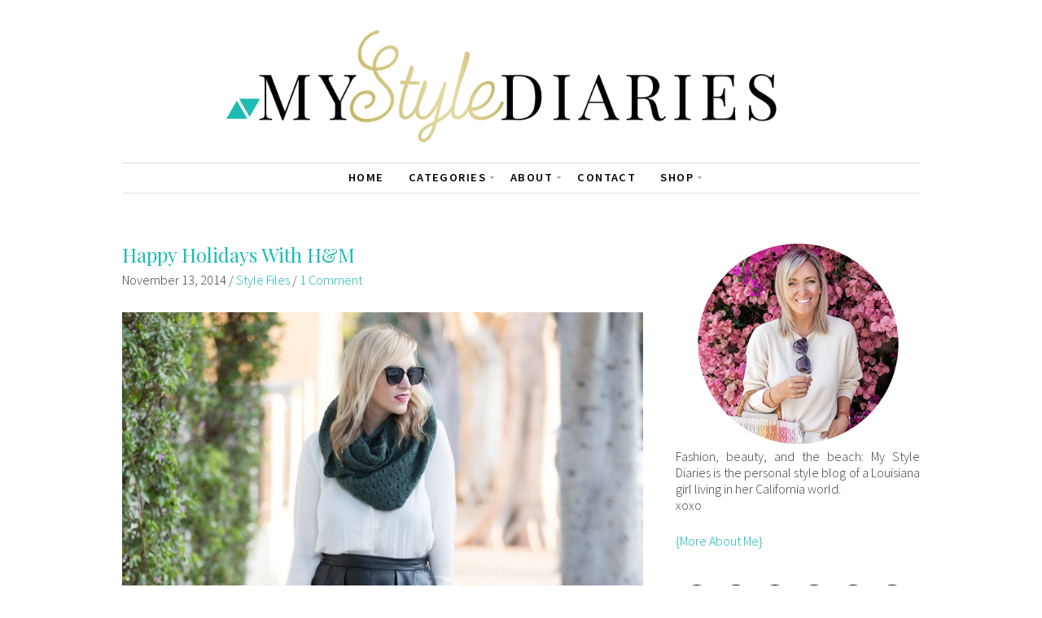

--- FILE ---
content_type: text/html; charset=UTF-8
request_url: https://www.mystylediaries.com/happy-holidays-with-hm/
body_size: 22482
content:
<!DOCTYPE html>
<!--[if IE 7]><html id="ie7" lang="en"><![endif]-->
<!--[if IE 8]><html id="ie8" lang="en"><![endif]-->
<!--[if !(IE 7) | !(IE 8)  ]><!--><html lang="en"><!--<![endif]-->
<head>
<meta charset="UTF-8" />
<meta name="viewport" content="width=device-width, initial-scale=1.0" />
<meta http-equiv="X-UA-Compatible" content="IE=Edge,chrome=1" />
<link rel="profile" href="https://gmpg.org/xfn/11" />
<link rel="pingback" href="https://www.mystylediaries.com/xmlrpc.php" />
<link rel="shortcut icon" href="https://mystylediaries.com/wp-content/uploads/2015/02/favicon.png" type="image/x-icon" />
<meta name='robots' content='index, follow, max-image-preview:large, max-snippet:-1, max-video-preview:-1' />
<!-- This site is optimized with the Yoast SEO plugin v26.7 - https://yoast.com/wordpress/plugins/seo/ -->
<title>Happy Holidays With H&amp;M - My Style Diaries</title>
<link rel="canonical" href="https://www.mystylediaries.com/happy-holidays-with-hm/" />
<meta property="og:locale" content="en_US" />
<meta property="og:type" content="article" />
<meta property="og:title" content="Happy Holidays With H&amp;M - My Style Diaries" />
<meta property="og:description" content="Photos thanks to Taylor Cole Photography H&amp;M Imitation Leather Shorts,  Satin Blouse,  Patterned Tube Scarf,  Over Knee Socks (all c/o) The holidays are fast approaching (seriously, really really fast), and it all can be a little overwhelming.  Parties to plan and even more to attend.  Outfits to coordinate and gifts to check off your list.  [&hellip;]" />
<meta property="og:url" content="https://www.mystylediaries.com/happy-holidays-with-hm/" />
<meta property="og:site_name" content="My Style Diaries" />
<meta property="article:published_time" content="2014-11-14T02:55:00+00:00" />
<meta property="article:modified_time" content="2015-03-02T23:57:07+00:00" />
<meta property="og:image" content="https://mystylediaries.com/wp-content/uploads/2014/11/1888152_orig.jpg" />
<meta name="author" content="Nikki" />
<meta name="twitter:card" content="summary_large_image" />
<meta name="twitter:label1" content="Written by" />
<meta name="twitter:data1" content="Nikki" />
<meta name="twitter:label2" content="Est. reading time" />
<meta name="twitter:data2" content="2 minutes" />
<script type="application/ld+json" class="yoast-schema-graph">{"@context":"https://schema.org","@graph":[{"@type":"Article","@id":"https://www.mystylediaries.com/happy-holidays-with-hm/#article","isPartOf":{"@id":"https://www.mystylediaries.com/happy-holidays-with-hm/"},"author":{"name":"Nikki","@id":"https://www.mystylediaries.com/#/schema/person/225ad9726599b9290db2656f6ee9dd67"},"headline":"Happy Holidays With H&#038;M","datePublished":"2014-11-14T02:55:00+00:00","dateModified":"2015-03-02T23:57:07+00:00","mainEntityOfPage":{"@id":"https://www.mystylediaries.com/happy-holidays-with-hm/"},"wordCount":350,"commentCount":1,"image":{"@id":"https://www.mystylediaries.com/happy-holidays-with-hm/#primaryimage"},"thumbnailUrl":"https://mystylediaries.com/wp-content/uploads/2014/11/1888152_orig.jpg","articleSection":["Style Files"],"inLanguage":"en","potentialAction":[{"@type":"CommentAction","name":"Comment","target":["https://www.mystylediaries.com/happy-holidays-with-hm/#respond"]}]},{"@type":"WebPage","@id":"https://www.mystylediaries.com/happy-holidays-with-hm/","url":"https://www.mystylediaries.com/happy-holidays-with-hm/","name":"Happy Holidays With H&M - My Style Diaries","isPartOf":{"@id":"https://www.mystylediaries.com/#website"},"primaryImageOfPage":{"@id":"https://www.mystylediaries.com/happy-holidays-with-hm/#primaryimage"},"image":{"@id":"https://www.mystylediaries.com/happy-holidays-with-hm/#primaryimage"},"thumbnailUrl":"https://mystylediaries.com/wp-content/uploads/2014/11/1888152_orig.jpg","datePublished":"2014-11-14T02:55:00+00:00","dateModified":"2015-03-02T23:57:07+00:00","author":{"@id":"https://www.mystylediaries.com/#/schema/person/225ad9726599b9290db2656f6ee9dd67"},"breadcrumb":{"@id":"https://www.mystylediaries.com/happy-holidays-with-hm/#breadcrumb"},"inLanguage":"en","potentialAction":[{"@type":"ReadAction","target":["https://www.mystylediaries.com/happy-holidays-with-hm/"]}]},{"@type":"ImageObject","inLanguage":"en","@id":"https://www.mystylediaries.com/happy-holidays-with-hm/#primaryimage","url":"https://mystylediaries.com/wp-content/uploads/2014/11/1888152_orig.jpg","contentUrl":"https://mystylediaries.com/wp-content/uploads/2014/11/1888152_orig.jpg"},{"@type":"BreadcrumbList","@id":"https://www.mystylediaries.com/happy-holidays-with-hm/#breadcrumb","itemListElement":[{"@type":"ListItem","position":1,"name":"Home","item":"https://www.mystylediaries.com/"},{"@type":"ListItem","position":2,"name":"Happy Holidays With H&#038;M"}]},{"@type":"WebSite","@id":"https://www.mystylediaries.com/#website","url":"https://www.mystylediaries.com/","name":"My Style Diaries","description":"","potentialAction":[{"@type":"SearchAction","target":{"@type":"EntryPoint","urlTemplate":"https://www.mystylediaries.com/?s={search_term_string}"},"query-input":{"@type":"PropertyValueSpecification","valueRequired":true,"valueName":"search_term_string"}}],"inLanguage":"en"},{"@type":"Person","@id":"https://www.mystylediaries.com/#/schema/person/225ad9726599b9290db2656f6ee9dd67","name":"Nikki","image":{"@type":"ImageObject","inLanguage":"en","@id":"https://www.mystylediaries.com/#/schema/person/image/","url":"https://secure.gravatar.com/avatar/2fcb314eff323b7c895832c1e29d82c6e592827dcd3e55370872397cadb093f2?s=96&d=mm&r=g","contentUrl":"https://secure.gravatar.com/avatar/2fcb314eff323b7c895832c1e29d82c6e592827dcd3e55370872397cadb093f2?s=96&d=mm&r=g","caption":"Nikki"},"url":"https://www.mystylediaries.com/author/admin/"}]}</script>
<!-- / Yoast SEO plugin. -->
<link rel='dns-prefetch' href='//secure.gravatar.com' />
<link rel='dns-prefetch' href='//stats.wp.com' />
<link rel='dns-prefetch' href='//fonts.googleapis.com' />
<link rel='dns-prefetch' href='//v0.wordpress.com' />
<link rel="alternate" type="application/rss+xml" title="My Style Diaries &raquo; Feed" href="https://www.mystylediaries.com/feed/" />
<link rel="alternate" type="application/rss+xml" title="My Style Diaries &raquo; Comments Feed" href="https://www.mystylediaries.com/comments/feed/" />
<link rel="alternate" type="application/rss+xml" title="My Style Diaries &raquo; Happy Holidays With H&#038;M Comments Feed" href="https://www.mystylediaries.com/happy-holidays-with-hm/feed/" />
<link rel="alternate" title="oEmbed (JSON)" type="application/json+oembed" href="https://www.mystylediaries.com/wp-json/oembed/1.0/embed?url=https%3A%2F%2Fwww.mystylediaries.com%2Fhappy-holidays-with-hm%2F" />
<link rel="alternate" title="oEmbed (XML)" type="text/xml+oembed" href="https://www.mystylediaries.com/wp-json/oembed/1.0/embed?url=https%3A%2F%2Fwww.mystylediaries.com%2Fhappy-holidays-with-hm%2F&#038;format=xml" />
<!-- This site uses the Google Analytics by MonsterInsights plugin v9.11.1 - Using Analytics tracking - https://www.monsterinsights.com/ -->
<script src="//www.googletagmanager.com/gtag/js?id=G-R0W6RBJ89E"  data-cfasync="false" data-wpfc-render="false" type="text/javascript" async></script>
<script data-cfasync="false" data-wpfc-render="false" type="text/javascript">
var mi_version = '9.11.1';
var mi_track_user = true;
var mi_no_track_reason = '';
var MonsterInsightsDefaultLocations = {"page_location":"https:\/\/www.mystylediaries.com\/happy-holidays-with-hm\/"};
if ( typeof MonsterInsightsPrivacyGuardFilter === 'function' ) {
var MonsterInsightsLocations = (typeof MonsterInsightsExcludeQuery === 'object') ? MonsterInsightsPrivacyGuardFilter( MonsterInsightsExcludeQuery ) : MonsterInsightsPrivacyGuardFilter( MonsterInsightsDefaultLocations );
} else {
var MonsterInsightsLocations = (typeof MonsterInsightsExcludeQuery === 'object') ? MonsterInsightsExcludeQuery : MonsterInsightsDefaultLocations;
}
var disableStrs = [
'ga-disable-G-R0W6RBJ89E',
];
/* Function to detect opted out users */
function __gtagTrackerIsOptedOut() {
for (var index = 0; index < disableStrs.length; index++) {
if (document.cookie.indexOf(disableStrs[index] + '=true') > -1) {
return true;
}
}
return false;
}
/* Disable tracking if the opt-out cookie exists. */
if (__gtagTrackerIsOptedOut()) {
for (var index = 0; index < disableStrs.length; index++) {
window[disableStrs[index]] = true;
}
}
/* Opt-out function */
function __gtagTrackerOptout() {
for (var index = 0; index < disableStrs.length; index++) {
document.cookie = disableStrs[index] + '=true; expires=Thu, 31 Dec 2099 23:59:59 UTC; path=/';
window[disableStrs[index]] = true;
}
}
if ('undefined' === typeof gaOptout) {
function gaOptout() {
__gtagTrackerOptout();
}
}
window.dataLayer = window.dataLayer || [];
window.MonsterInsightsDualTracker = {
helpers: {},
trackers: {},
};
if (mi_track_user) {
function __gtagDataLayer() {
dataLayer.push(arguments);
}
function __gtagTracker(type, name, parameters) {
if (!parameters) {
parameters = {};
}
if (parameters.send_to) {
__gtagDataLayer.apply(null, arguments);
return;
}
if (type === 'event') {
parameters.send_to = monsterinsights_frontend.v4_id;
var hookName = name;
if (typeof parameters['event_category'] !== 'undefined') {
hookName = parameters['event_category'] + ':' + name;
}
if (typeof MonsterInsightsDualTracker.trackers[hookName] !== 'undefined') {
MonsterInsightsDualTracker.trackers[hookName](parameters);
} else {
__gtagDataLayer('event', name, parameters);
}
} else {
__gtagDataLayer.apply(null, arguments);
}
}
__gtagTracker('js', new Date());
__gtagTracker('set', {
'developer_id.dZGIzZG': true,
});
if ( MonsterInsightsLocations.page_location ) {
__gtagTracker('set', MonsterInsightsLocations);
}
__gtagTracker('config', 'G-R0W6RBJ89E', {"forceSSL":"true"} );
window.gtag = __gtagTracker;										(function () {
/* https://developers.google.com/analytics/devguides/collection/analyticsjs/ */
/* ga and __gaTracker compatibility shim. */
var noopfn = function () {
return null;
};
var newtracker = function () {
return new Tracker();
};
var Tracker = function () {
return null;
};
var p = Tracker.prototype;
p.get = noopfn;
p.set = noopfn;
p.send = function () {
var args = Array.prototype.slice.call(arguments);
args.unshift('send');
__gaTracker.apply(null, args);
};
var __gaTracker = function () {
var len = arguments.length;
if (len === 0) {
return;
}
var f = arguments[len - 1];
if (typeof f !== 'object' || f === null || typeof f.hitCallback !== 'function') {
if ('send' === arguments[0]) {
var hitConverted, hitObject = false, action;
if ('event' === arguments[1]) {
if ('undefined' !== typeof arguments[3]) {
hitObject = {
'eventAction': arguments[3],
'eventCategory': arguments[2],
'eventLabel': arguments[4],
'value': arguments[5] ? arguments[5] : 1,
}
}
}
if ('pageview' === arguments[1]) {
if ('undefined' !== typeof arguments[2]) {
hitObject = {
'eventAction': 'page_view',
'page_path': arguments[2],
}
}
}
if (typeof arguments[2] === 'object') {
hitObject = arguments[2];
}
if (typeof arguments[5] === 'object') {
Object.assign(hitObject, arguments[5]);
}
if ('undefined' !== typeof arguments[1].hitType) {
hitObject = arguments[1];
if ('pageview' === hitObject.hitType) {
hitObject.eventAction = 'page_view';
}
}
if (hitObject) {
action = 'timing' === arguments[1].hitType ? 'timing_complete' : hitObject.eventAction;
hitConverted = mapArgs(hitObject);
__gtagTracker('event', action, hitConverted);
}
}
return;
}
function mapArgs(args) {
var arg, hit = {};
var gaMap = {
'eventCategory': 'event_category',
'eventAction': 'event_action',
'eventLabel': 'event_label',
'eventValue': 'event_value',
'nonInteraction': 'non_interaction',
'timingCategory': 'event_category',
'timingVar': 'name',
'timingValue': 'value',
'timingLabel': 'event_label',
'page': 'page_path',
'location': 'page_location',
'title': 'page_title',
'referrer' : 'page_referrer',
};
for (arg in args) {
if (!(!args.hasOwnProperty(arg) || !gaMap.hasOwnProperty(arg))) {
hit[gaMap[arg]] = args[arg];
} else {
hit[arg] = args[arg];
}
}
return hit;
}
try {
f.hitCallback();
} catch (ex) {
}
};
__gaTracker.create = newtracker;
__gaTracker.getByName = newtracker;
__gaTracker.getAll = function () {
return [];
};
__gaTracker.remove = noopfn;
__gaTracker.loaded = true;
window['__gaTracker'] = __gaTracker;
})();
} else {
console.log("");
(function () {
function __gtagTracker() {
return null;
}
window['__gtagTracker'] = __gtagTracker;
window['gtag'] = __gtagTracker;
})();
}
</script>
<!-- / Google Analytics by MonsterInsights -->
<style id='wp-img-auto-sizes-contain-inline-css' type='text/css'>
img:is([sizes=auto i],[sizes^="auto," i]){contain-intrinsic-size:3000px 1500px}
/*# sourceURL=wp-img-auto-sizes-contain-inline-css */
</style>
<!-- <link rel='stylesheet' id='sbi_styles-css' href='https://www.mystylediaries.com/wp-content/plugins/instagram-feed-pro/css/sbi-styles.min.css?ver=6.9.0' type='text/css' media='all' /> -->
<link rel="stylesheet" type="text/css" href="//www.mystylediaries.com/wp-content/cache/wpfc-minified/7uzmpt39/fkfcs.css" media="all"/>
<style id='wp-emoji-styles-inline-css' type='text/css'>
img.wp-smiley, img.emoji {
display: inline !important;
border: none !important;
box-shadow: none !important;
height: 1em !important;
width: 1em !important;
margin: 0 0.07em !important;
vertical-align: -0.1em !important;
background: none !important;
padding: 0 !important;
}
/*# sourceURL=wp-emoji-styles-inline-css */
</style>
<style id='wp-block-library-inline-css' type='text/css'>
:root{--wp-block-synced-color:#7a00df;--wp-block-synced-color--rgb:122,0,223;--wp-bound-block-color:var(--wp-block-synced-color);--wp-editor-canvas-background:#ddd;--wp-admin-theme-color:#007cba;--wp-admin-theme-color--rgb:0,124,186;--wp-admin-theme-color-darker-10:#006ba1;--wp-admin-theme-color-darker-10--rgb:0,107,160.5;--wp-admin-theme-color-darker-20:#005a87;--wp-admin-theme-color-darker-20--rgb:0,90,135;--wp-admin-border-width-focus:2px}@media (min-resolution:192dpi){:root{--wp-admin-border-width-focus:1.5px}}.wp-element-button{cursor:pointer}:root .has-very-light-gray-background-color{background-color:#eee}:root .has-very-dark-gray-background-color{background-color:#313131}:root .has-very-light-gray-color{color:#eee}:root .has-very-dark-gray-color{color:#313131}:root .has-vivid-green-cyan-to-vivid-cyan-blue-gradient-background{background:linear-gradient(135deg,#00d084,#0693e3)}:root .has-purple-crush-gradient-background{background:linear-gradient(135deg,#34e2e4,#4721fb 50%,#ab1dfe)}:root .has-hazy-dawn-gradient-background{background:linear-gradient(135deg,#faaca8,#dad0ec)}:root .has-subdued-olive-gradient-background{background:linear-gradient(135deg,#fafae1,#67a671)}:root .has-atomic-cream-gradient-background{background:linear-gradient(135deg,#fdd79a,#004a59)}:root .has-nightshade-gradient-background{background:linear-gradient(135deg,#330968,#31cdcf)}:root .has-midnight-gradient-background{background:linear-gradient(135deg,#020381,#2874fc)}:root{--wp--preset--font-size--normal:16px;--wp--preset--font-size--huge:42px}.has-regular-font-size{font-size:1em}.has-larger-font-size{font-size:2.625em}.has-normal-font-size{font-size:var(--wp--preset--font-size--normal)}.has-huge-font-size{font-size:var(--wp--preset--font-size--huge)}.has-text-align-center{text-align:center}.has-text-align-left{text-align:left}.has-text-align-right{text-align:right}.has-fit-text{white-space:nowrap!important}#end-resizable-editor-section{display:none}.aligncenter{clear:both}.items-justified-left{justify-content:flex-start}.items-justified-center{justify-content:center}.items-justified-right{justify-content:flex-end}.items-justified-space-between{justify-content:space-between}.screen-reader-text{border:0;clip-path:inset(50%);height:1px;margin:-1px;overflow:hidden;padding:0;position:absolute;width:1px;word-wrap:normal!important}.screen-reader-text:focus{background-color:#ddd;clip-path:none;color:#444;display:block;font-size:1em;height:auto;left:5px;line-height:normal;padding:15px 23px 14px;text-decoration:none;top:5px;width:auto;z-index:100000}html :where(.has-border-color){border-style:solid}html :where([style*=border-top-color]){border-top-style:solid}html :where([style*=border-right-color]){border-right-style:solid}html :where([style*=border-bottom-color]){border-bottom-style:solid}html :where([style*=border-left-color]){border-left-style:solid}html :where([style*=border-width]){border-style:solid}html :where([style*=border-top-width]){border-top-style:solid}html :where([style*=border-right-width]){border-right-style:solid}html :where([style*=border-bottom-width]){border-bottom-style:solid}html :where([style*=border-left-width]){border-left-style:solid}html :where(img[class*=wp-image-]){height:auto;max-width:100%}:where(figure){margin:0 0 1em}html :where(.is-position-sticky){--wp-admin--admin-bar--position-offset:var(--wp-admin--admin-bar--height,0px)}@media screen and (max-width:600px){html :where(.is-position-sticky){--wp-admin--admin-bar--position-offset:0px}}
/*# sourceURL=wp-block-library-inline-css */
</style><style id='global-styles-inline-css' type='text/css'>
:root{--wp--preset--aspect-ratio--square: 1;--wp--preset--aspect-ratio--4-3: 4/3;--wp--preset--aspect-ratio--3-4: 3/4;--wp--preset--aspect-ratio--3-2: 3/2;--wp--preset--aspect-ratio--2-3: 2/3;--wp--preset--aspect-ratio--16-9: 16/9;--wp--preset--aspect-ratio--9-16: 9/16;--wp--preset--color--black: #000000;--wp--preset--color--cyan-bluish-gray: #abb8c3;--wp--preset--color--white: #ffffff;--wp--preset--color--pale-pink: #f78da7;--wp--preset--color--vivid-red: #cf2e2e;--wp--preset--color--luminous-vivid-orange: #ff6900;--wp--preset--color--luminous-vivid-amber: #fcb900;--wp--preset--color--light-green-cyan: #7bdcb5;--wp--preset--color--vivid-green-cyan: #00d084;--wp--preset--color--pale-cyan-blue: #8ed1fc;--wp--preset--color--vivid-cyan-blue: #0693e3;--wp--preset--color--vivid-purple: #9b51e0;--wp--preset--gradient--vivid-cyan-blue-to-vivid-purple: linear-gradient(135deg,rgb(6,147,227) 0%,rgb(155,81,224) 100%);--wp--preset--gradient--light-green-cyan-to-vivid-green-cyan: linear-gradient(135deg,rgb(122,220,180) 0%,rgb(0,208,130) 100%);--wp--preset--gradient--luminous-vivid-amber-to-luminous-vivid-orange: linear-gradient(135deg,rgb(252,185,0) 0%,rgb(255,105,0) 100%);--wp--preset--gradient--luminous-vivid-orange-to-vivid-red: linear-gradient(135deg,rgb(255,105,0) 0%,rgb(207,46,46) 100%);--wp--preset--gradient--very-light-gray-to-cyan-bluish-gray: linear-gradient(135deg,rgb(238,238,238) 0%,rgb(169,184,195) 100%);--wp--preset--gradient--cool-to-warm-spectrum: linear-gradient(135deg,rgb(74,234,220) 0%,rgb(151,120,209) 20%,rgb(207,42,186) 40%,rgb(238,44,130) 60%,rgb(251,105,98) 80%,rgb(254,248,76) 100%);--wp--preset--gradient--blush-light-purple: linear-gradient(135deg,rgb(255,206,236) 0%,rgb(152,150,240) 100%);--wp--preset--gradient--blush-bordeaux: linear-gradient(135deg,rgb(254,205,165) 0%,rgb(254,45,45) 50%,rgb(107,0,62) 100%);--wp--preset--gradient--luminous-dusk: linear-gradient(135deg,rgb(255,203,112) 0%,rgb(199,81,192) 50%,rgb(65,88,208) 100%);--wp--preset--gradient--pale-ocean: linear-gradient(135deg,rgb(255,245,203) 0%,rgb(182,227,212) 50%,rgb(51,167,181) 100%);--wp--preset--gradient--electric-grass: linear-gradient(135deg,rgb(202,248,128) 0%,rgb(113,206,126) 100%);--wp--preset--gradient--midnight: linear-gradient(135deg,rgb(2,3,129) 0%,rgb(40,116,252) 100%);--wp--preset--font-size--small: 13px;--wp--preset--font-size--medium: 20px;--wp--preset--font-size--large: 36px;--wp--preset--font-size--x-large: 42px;--wp--preset--spacing--20: 0.44rem;--wp--preset--spacing--30: 0.67rem;--wp--preset--spacing--40: 1rem;--wp--preset--spacing--50: 1.5rem;--wp--preset--spacing--60: 2.25rem;--wp--preset--spacing--70: 3.38rem;--wp--preset--spacing--80: 5.06rem;--wp--preset--shadow--natural: 6px 6px 9px rgba(0, 0, 0, 0.2);--wp--preset--shadow--deep: 12px 12px 50px rgba(0, 0, 0, 0.4);--wp--preset--shadow--sharp: 6px 6px 0px rgba(0, 0, 0, 0.2);--wp--preset--shadow--outlined: 6px 6px 0px -3px rgb(255, 255, 255), 6px 6px rgb(0, 0, 0);--wp--preset--shadow--crisp: 6px 6px 0px rgb(0, 0, 0);}:where(.is-layout-flex){gap: 0.5em;}:where(.is-layout-grid){gap: 0.5em;}body .is-layout-flex{display: flex;}.is-layout-flex{flex-wrap: wrap;align-items: center;}.is-layout-flex > :is(*, div){margin: 0;}body .is-layout-grid{display: grid;}.is-layout-grid > :is(*, div){margin: 0;}:where(.wp-block-columns.is-layout-flex){gap: 2em;}:where(.wp-block-columns.is-layout-grid){gap: 2em;}:where(.wp-block-post-template.is-layout-flex){gap: 1.25em;}:where(.wp-block-post-template.is-layout-grid){gap: 1.25em;}.has-black-color{color: var(--wp--preset--color--black) !important;}.has-cyan-bluish-gray-color{color: var(--wp--preset--color--cyan-bluish-gray) !important;}.has-white-color{color: var(--wp--preset--color--white) !important;}.has-pale-pink-color{color: var(--wp--preset--color--pale-pink) !important;}.has-vivid-red-color{color: var(--wp--preset--color--vivid-red) !important;}.has-luminous-vivid-orange-color{color: var(--wp--preset--color--luminous-vivid-orange) !important;}.has-luminous-vivid-amber-color{color: var(--wp--preset--color--luminous-vivid-amber) !important;}.has-light-green-cyan-color{color: var(--wp--preset--color--light-green-cyan) !important;}.has-vivid-green-cyan-color{color: var(--wp--preset--color--vivid-green-cyan) !important;}.has-pale-cyan-blue-color{color: var(--wp--preset--color--pale-cyan-blue) !important;}.has-vivid-cyan-blue-color{color: var(--wp--preset--color--vivid-cyan-blue) !important;}.has-vivid-purple-color{color: var(--wp--preset--color--vivid-purple) !important;}.has-black-background-color{background-color: var(--wp--preset--color--black) !important;}.has-cyan-bluish-gray-background-color{background-color: var(--wp--preset--color--cyan-bluish-gray) !important;}.has-white-background-color{background-color: var(--wp--preset--color--white) !important;}.has-pale-pink-background-color{background-color: var(--wp--preset--color--pale-pink) !important;}.has-vivid-red-background-color{background-color: var(--wp--preset--color--vivid-red) !important;}.has-luminous-vivid-orange-background-color{background-color: var(--wp--preset--color--luminous-vivid-orange) !important;}.has-luminous-vivid-amber-background-color{background-color: var(--wp--preset--color--luminous-vivid-amber) !important;}.has-light-green-cyan-background-color{background-color: var(--wp--preset--color--light-green-cyan) !important;}.has-vivid-green-cyan-background-color{background-color: var(--wp--preset--color--vivid-green-cyan) !important;}.has-pale-cyan-blue-background-color{background-color: var(--wp--preset--color--pale-cyan-blue) !important;}.has-vivid-cyan-blue-background-color{background-color: var(--wp--preset--color--vivid-cyan-blue) !important;}.has-vivid-purple-background-color{background-color: var(--wp--preset--color--vivid-purple) !important;}.has-black-border-color{border-color: var(--wp--preset--color--black) !important;}.has-cyan-bluish-gray-border-color{border-color: var(--wp--preset--color--cyan-bluish-gray) !important;}.has-white-border-color{border-color: var(--wp--preset--color--white) !important;}.has-pale-pink-border-color{border-color: var(--wp--preset--color--pale-pink) !important;}.has-vivid-red-border-color{border-color: var(--wp--preset--color--vivid-red) !important;}.has-luminous-vivid-orange-border-color{border-color: var(--wp--preset--color--luminous-vivid-orange) !important;}.has-luminous-vivid-amber-border-color{border-color: var(--wp--preset--color--luminous-vivid-amber) !important;}.has-light-green-cyan-border-color{border-color: var(--wp--preset--color--light-green-cyan) !important;}.has-vivid-green-cyan-border-color{border-color: var(--wp--preset--color--vivid-green-cyan) !important;}.has-pale-cyan-blue-border-color{border-color: var(--wp--preset--color--pale-cyan-blue) !important;}.has-vivid-cyan-blue-border-color{border-color: var(--wp--preset--color--vivid-cyan-blue) !important;}.has-vivid-purple-border-color{border-color: var(--wp--preset--color--vivid-purple) !important;}.has-vivid-cyan-blue-to-vivid-purple-gradient-background{background: var(--wp--preset--gradient--vivid-cyan-blue-to-vivid-purple) !important;}.has-light-green-cyan-to-vivid-green-cyan-gradient-background{background: var(--wp--preset--gradient--light-green-cyan-to-vivid-green-cyan) !important;}.has-luminous-vivid-amber-to-luminous-vivid-orange-gradient-background{background: var(--wp--preset--gradient--luminous-vivid-amber-to-luminous-vivid-orange) !important;}.has-luminous-vivid-orange-to-vivid-red-gradient-background{background: var(--wp--preset--gradient--luminous-vivid-orange-to-vivid-red) !important;}.has-very-light-gray-to-cyan-bluish-gray-gradient-background{background: var(--wp--preset--gradient--very-light-gray-to-cyan-bluish-gray) !important;}.has-cool-to-warm-spectrum-gradient-background{background: var(--wp--preset--gradient--cool-to-warm-spectrum) !important;}.has-blush-light-purple-gradient-background{background: var(--wp--preset--gradient--blush-light-purple) !important;}.has-blush-bordeaux-gradient-background{background: var(--wp--preset--gradient--blush-bordeaux) !important;}.has-luminous-dusk-gradient-background{background: var(--wp--preset--gradient--luminous-dusk) !important;}.has-pale-ocean-gradient-background{background: var(--wp--preset--gradient--pale-ocean) !important;}.has-electric-grass-gradient-background{background: var(--wp--preset--gradient--electric-grass) !important;}.has-midnight-gradient-background{background: var(--wp--preset--gradient--midnight) !important;}.has-small-font-size{font-size: var(--wp--preset--font-size--small) !important;}.has-medium-font-size{font-size: var(--wp--preset--font-size--medium) !important;}.has-large-font-size{font-size: var(--wp--preset--font-size--large) !important;}.has-x-large-font-size{font-size: var(--wp--preset--font-size--x-large) !important;}
/*# sourceURL=global-styles-inline-css */
</style>
<style id='classic-theme-styles-inline-css' type='text/css'>
/*! This file is auto-generated */
.wp-block-button__link{color:#fff;background-color:#32373c;border-radius:9999px;box-shadow:none;text-decoration:none;padding:calc(.667em + 2px) calc(1.333em + 2px);font-size:1.125em}.wp-block-file__button{background:#32373c;color:#fff;text-decoration:none}
/*# sourceURL=/wp-includes/css/classic-themes.min.css */
</style>
<!-- <link rel='stylesheet' id='contact-form-7-css' href='https://www.mystylediaries.com/wp-content/plugins/contact-form-7/includes/css/styles.css?ver=6.1.4' type='text/css' media='all' /> -->
<!-- <link rel='stylesheet' id='style-css' href='https://www.mystylediaries.com/wp-content/themes/Lynette_Child/style.css?ver=6.9' type='text/css' media='all' /> -->
<link rel="stylesheet" type="text/css" href="//www.mystylediaries.com/wp-content/cache/wpfc-minified/e2gycmbd/fkfcs.css" media="all"/>
<link rel='stylesheet' id='google-font-css' href='//fonts.googleapis.com/css?family=Source+Sans+Pro%3A300%2C400%2C700%2C300italic%2C400italic%2C700italic%7CPlayfair+Display&#038;ver=6.9' type='text/css' media='all' />
<!-- <link rel='stylesheet' id='colorbox-css' href='https://www.mystylediaries.com/wp-content/themes/Lynette/js/colorbox/colorbox.css?ver=6.9' type='text/css' media='all' /> -->
<!-- <link rel='stylesheet' id='sharedaddy-css' href='https://www.mystylediaries.com/wp-content/plugins/jetpack/modules/sharedaddy/sharing.css?ver=15.4' type='text/css' media='all' /> -->
<!-- <link rel='stylesheet' id='social-logos-css' href='https://www.mystylediaries.com/wp-content/plugins/jetpack/_inc/social-logos/social-logos.min.css?ver=15.4' type='text/css' media='all' /> -->
<link rel="stylesheet" type="text/css" href="//www.mystylediaries.com/wp-content/cache/wpfc-minified/qvfi4gni/fkfcs.css" media="all"/>
<script type="text/javascript" src="https://www.mystylediaries.com/wp-includes/js/jquery/jquery.min.js?ver=3.7.1" id="jquery-core-js"></script>
<script type="text/javascript" src="https://www.mystylediaries.com/wp-includes/js/jquery/jquery-migrate.min.js?ver=3.4.1" id="jquery-migrate-js"></script>
<script type="text/javascript" src="https://www.mystylediaries.com/wp-content/plugins/google-analytics-for-wordpress/assets/js/frontend-gtag.min.js?ver=9.11.1" id="monsterinsights-frontend-script-js" async="async" data-wp-strategy="async"></script>
<script data-cfasync="false" data-wpfc-render="false" type="text/javascript" id='monsterinsights-frontend-script-js-extra'>/* <![CDATA[ */
var monsterinsights_frontend = {"js_events_tracking":"true","download_extensions":"doc,pdf,ppt,zip,xls,docx,pptx,xlsx","inbound_paths":"[]","home_url":"https:\/\/www.mystylediaries.com","hash_tracking":"false","v4_id":"G-R0W6RBJ89E"};/* ]]> */
</script>
<link rel="https://api.w.org/" href="https://www.mystylediaries.com/wp-json/" /><link rel="alternate" title="JSON" type="application/json" href="https://www.mystylediaries.com/wp-json/wp/v2/posts/37" /><link rel="EditURI" type="application/rsd+xml" title="RSD" href="https://www.mystylediaries.com/xmlrpc.php?rsd" />
<meta name="generator" content="WordPress 6.9" />
<link rel='shortlink' href='https://wp.me/p5I7ov-B' />
<style>form .message-textarea {display: none !important; }</style>
<script type="application/ld+json">{"@context": "http://schema.org","@type": "Blog","name": "My Style Diaries","image": ""}</script>	<style>img#wpstats{display:none}</style>
<!--[if lt IE 7]><script src="https://ie7-js.googlecode.com/svn/version/2.1(beta4)/IE7.js" type="text/javascript"></script><![endif]-->
<!--[if lt IE 8]><script src="https://ie7-js.googlecode.com/svn/version/2.1(beta4)/IE8.js" type="text/javascript"></script><![endif]-->
<!--[if lt IE 9]><script src="https://ie7-js.googlecode.com/svn/version/2.1(beta4)/IE9.js" type="text/javascript"></script><![endif]-->
<!--[if lt IE 9]><script src="https://html5shim.googlecode.com/svn/trunk/html5.js" type="text/javascript"></script><![endif]-->
<script type="text/javascript">
/* <![CDATA[ */
jQuery(document).ready(function($){ // START
// Mobile menu
$("nav.nav .menu ul").tinyNav({
header: 'Navigate to...',
active: 'current_page_item, current-menu-item'
});
// Mobile menu
$(".secondary-nav .menu ul").tinyNav({
header: 'Navigate to...',
active: 'current_page_item, current-menu-item'
});
}); // END
/* ]]> */
</script>
<style type="text/css" id="wp-custom-css">
/*
Welcome to Custom CSS!
CSS (Cascading Style Sheets) is a kind of code that tells the browser how
to render a web page. You may delete these comments and get started with
your customizations.
By default, your stylesheet will be loaded after the theme stylesheets,
which means that your rules can take precedence and override the theme CSS
rules. Just write here what you want to change, you don't need to copy all
your theme's stylesheet content.
*/
#post-content::after {
background: url(https://mystylediaries.com/wp-content/uploads/2015/04/sig.png) no-repeat;
width: 150px;
padding-bottom: 20px;
}
header .nav:first-child {
display: none;
}
.article .post-thumb {
box-sizing: border-box;
}
.stl {
font-family: "Playfair Display", serif;
text-align: center;
font-size: 14px;
}
.rstyle {
padding: 20px 0;
}
.read-more {
height: 40px;
width: 150px;
text-align: center;
background-color: #1cbbb4;
line-height: 40px;
margin: 30px auto;
}
.read-more a {
display: block;
width: 100%;
height: 100%;
color: #fff;
}
/* /home/ */
.page-id-2410 .sd-sharing ul li {
width: auto !important;
float: left !important;
margin: 0 5px !important;
}
@media( max-width: 680px ) {
.page-id-2410 .sd-sharing ul li { float: none !important; }
}
/* Setting up same height for posts in /home/ */
@media( min-width: 981px ) {
.page-id-2410 .article .blog-widget ul.blog-listing li { height: 500px; }
}		</style>
<link href='https://fonts.googleapis.com/css?family=Source+Sans+Pro:200,300,400,600|Playfair+Display:400,700,400italic' rel='stylesheet' type='text/css'/>  <style type="text/css">
h1 {color: #1cbbb4;}    h2 {color: #000000;}    h3 {color: #333333;}    h4 {color: #1cbbb4;}    h5 {color: #555555;}    h6 {color: #555555;}
a {color: #1cbbb4;}     a:hover {color: #c6c6c6;}
.nav, .secondary-nav {border-color: #000000;}    .nav a, .secondary-nav a {color: #000000;}        .nav .current-menu-item > a,
.nav .current-menu-ancestor > a,
.nav .current_page_item > a,
.nav .current_page_ancestor > a,
.secondary-nav a:hover,
.secondary-nav .current-menu-item > a,
.secondary-nav .current-menu-ancestor > a,
.secondary-nav .current_page_item > a,
.secondary-nav .current_page_ancestor > a {
color: #1cbbb4;
}
.responsiveslides_tabs li.responsiveslides_here a,
.sc-slide .rslides_tabs li.rslides_here a, 
.nivo-controlNav a.active,
.pagination a:hover,
.pagination .current {
background: #1cbbb4;
}
.post-button,
.input-button,
.input-button,
input[type=submit] {
background: #000000;
border: 1px solid #000000;      color: #ffffff;    }
a.comment-reply-link,
a#cancel-comment-reply-link {
background: #000000;
color: #ffffff;    }
.post-button:hover,
.input-button:hover,
.input-button:hover,
input[type=submit]:hover {
background: #1cbbb4;
border: 1px solid #1cbbb4;      color: #ffffff;    }
body {color: #444444;}
.footer-navi,
ul.post-related,
.footer,
.article .blog-widget h4 {
border-color: #000000;
}
.side-widget h3 {background: #000000;}     .side-widget h3 {color: #ffffff;} 
.footer-widget h4 {color: #000000;} 
.article .post-title {color: #1cbbb4;}    .article .post-title a {color: #1cbbb4;}    .article .post-title a:hover {color: #1cbbb4 !important;}
.accordion-title {background-color: #1cbbb4; color: #ffffff;}
.accordion-open {background-color: #555555; color: #ffffff;}
.responsiveslides-slide li .responsiveslides-caption {background-color: #000000;}
.responsiveslides-slide li .responsiveslides-caption,
.responsiveslides-slide li .responsiveslides-caption a {color: #ffffff;}
.responsiveslides .next,
.responsiveslides .prev {background-color: #000000;}
.social-twitter {background-color: #000000;}
.social-facebook {background-color: #000000;}
.social-email {background-color: #000000;}
.social-rss {background-color: #000000;}
.social-google {background-color: #000000;}
.social-flickr {background-color: #000000;}
.social-linkedin {background-color: #000000;}
.social-youtube {background-color: #000000;}
.social-vimeo {background-color: #000000;}
.social-instagram {background-color: #000000;}
.social-bloglovin {background-color: #000000;}
.social-pinterest {background-color: #000000;}
.social-tumblr {background-color: #000000;}
.social-twitter:hover {background-color: #1cbbb4;}
.social-facebook:hover {background-color: #1cbbb4;}
.social-email:hover {background-color: #1cbbb4;}
.social-rss:hover {background-color: #1cbbb4;}
.social-google:hover {background-color: #1cbbb4;}
.social-flickr:hover {background-color: #1cbbb4;}
.social-linkedin:hover {background-color: #1cbbb4;}
.social-youtube:hover {background-color: #1cbbb4;}
.social-vimeo:hover {background-color: #1cbbb4;}
.social-instagram:hover {background-color: #1cbbb4;}
.social-bloglovin:hover {background-color: #1cbbb4;}
.social-pinterest:hover {background-color: #1cbbb4;}
.social-tumblr:hover {background-color: #1cbbb4;}
</style>
<!-- <link rel='stylesheet' id='lsi-style-css' href='https://www.mystylediaries.com/wp-content/plugins/lightweight-social-icons/css/style-min.css?ver=1.1' type='text/css' media='all' /> -->
<link rel="stylesheet" type="text/css" href="//www.mystylediaries.com/wp-content/cache/wpfc-minified/7azwii4k/fkfcs.css" media="all"/>
<style id='lsi-style-inline-css' type='text/css'>
.icon-set-lsi_widget-2 a,
.icon-set-lsi_widget-2 a:visited,
.icon-set-lsi_widget-2 a:focus {
border-radius: 100px;
background: #000000 !important;
color: #FFFFFF !important;
font-size: 20px !important;
}
.icon-set-lsi_widget-2 a:hover {
background: #1cbbb4 !important;
color: #FFFFFF !important;
}
/*# sourceURL=lsi-style-inline-css */
</style>
</head>
<body data-rsssl=1 class="wp-singular post-template-default single single-post postid-37 single-format-standard wp-theme-Lynette wp-child-theme-Lynette_Child" itemscope itemtype="http://schema.org/WebPage">
<section class="wrap">
<section class="container">
<header class="header" role="banner" itemscope itemtype="http://schema.org/WPHeader">
<nav class="nav" role="navigation" itemscope itemtype="http://schema.org/SiteNavigationElement">
</nav><!-- .nav -->
<a href="https://www.mystylediaries.com" data-wpel-link="internal">
<img src="https://mystylediaries.com/wp-content/uploads/2015/02/header.png" class="header-title" height="460" width="2504" alt="My Style Diaries" title="My Style Diaries" />
</a>
<nav class="secondary-nav" role="navigation" itemscope itemtype="http://schema.org/SiteNavigationElement">
<div class="menu"><ul id="menu-bottom-menu" class="menu"><li id="menu-item-19662" class="menu-item menu-item-type-custom menu-item-object-custom menu-item-19662"><a href="/home/" data-wpel-link="internal">Home</a></li>
<li id="menu-item-13774" class="menu-item menu-item-type-custom menu-item-object-custom menu-item-has-children menu-item-13774"><a href="#">Categories</a>
<ul class="sub-menu">
<li id="menu-item-1715" class="menu-item menu-item-type-taxonomy menu-item-object-category menu-item-1715"><a href="https://www.mystylediaries.com/category/healthy-beauty/" data-wpel-link="internal">Health &#038; Beauty</a></li>
<li id="menu-item-1716" class="menu-item menu-item-type-taxonomy menu-item-object-category current-post-ancestor current-menu-parent current-post-parent menu-item-1716"><a href="https://www.mystylediaries.com/category/style-files/" data-wpel-link="internal">Style Files</a></li>
<li id="menu-item-1717" class="menu-item menu-item-type-taxonomy menu-item-object-category menu-item-1717"><a href="https://www.mystylediaries.com/category/travel/" data-wpel-link="internal">Travel</a></li>
<li id="menu-item-14858" class="menu-item menu-item-type-taxonomy menu-item-object-category menu-item-14858"><a href="https://www.mystylediaries.com/category/home/" data-wpel-link="internal">Home</a></li>
</ul>
</li>
<li id="menu-item-13775" class="menu-item menu-item-type-post_type menu-item-object-page menu-item-has-children menu-item-13775"><a href="https://www.mystylediaries.com/about/" data-wpel-link="internal">About</a>
<ul class="sub-menu">
<li id="menu-item-13778" class="menu-item menu-item-type-post_type menu-item-object-page menu-item-13778"><a href="https://www.mystylediaries.com/advertising/" data-wpel-link="internal">Advertising</a></li>
<li id="menu-item-13777" class="menu-item menu-item-type-post_type menu-item-object-page menu-item-13777"><a href="https://www.mystylediaries.com/press/" data-wpel-link="internal">Press</a></li>
</ul>
</li>
<li id="menu-item-18424" class="menu-item menu-item-type-post_type menu-item-object-page menu-item-18424"><a href="https://www.mystylediaries.com/contact/" data-wpel-link="internal">Contact</a></li>
<li id="menu-item-14925" class="menu-item menu-item-type-custom menu-item-object-custom menu-item-has-children menu-item-14925"><a href="#">Shop</a>
<ul class="sub-menu">
<li id="menu-item-11244" class="menu-item menu-item-type-post_type menu-item-object-page menu-item-11244"><a href="https://www.mystylediaries.com/shop-instagram/" data-wpel-link="internal">Shop My Instagram</a></li>
<li id="menu-item-14935" class="menu-item menu-item-type-post_type menu-item-object-page menu-item-14935"><a href="https://www.mystylediaries.com/shop/home-decor/" data-wpel-link="internal">Home Decor</a></li>
<li id="menu-item-14936" class="menu-item menu-item-type-post_type menu-item-object-page menu-item-14936"><a href="https://www.mystylediaries.com/shop/budget-finds/" data-wpel-link="internal">Budget Finds</a></li>
<li id="menu-item-14934" class="menu-item menu-item-type-post_type menu-item-object-page menu-item-14934"><a href="https://www.mystylediaries.com/shop/my-closet/" data-wpel-link="internal">My Closet</a></li>
<li id="menu-item-14933" class="menu-item menu-item-type-post_type menu-item-object-page menu-item-14933"><a href="https://www.mystylediaries.com/shop/beauty/" data-wpel-link="internal">Beauty</a></li>
</ul>
</li>
</ul></div>  </nav><!-- .secondary-nav -->
</header><!-- .header -->
<section class="section">  <main role="main" itemprop="mainContentOfPage">
<article class="article hentry post-37 post type-post status-publish format-standard category-style-files" id="post-37" itemscope itemtype="http://schema.org/Article">
<header class="post-header">
<h1 class="post-title entry-title" itemprop="headline"><a href="https://www.mystylediaries.com/happy-holidays-with-hm/" rel="bookmark" data-wpel-link="internal">Happy Holidays With H&#038;M</a></h1>
<section class="post-meta">
<span class="post-date"><time datetime="2014-11-13" itemprop="datePublished" class="updated">November 13, 2014</time></span>
/ 
<span class="post-category"><a href="https://www.mystylediaries.com/category/style-files/" rel="category tag" data-wpel-link="internal">Style Files</a></span> /
<span class="post-comment"><a href="https://www.mystylediaries.com/happy-holidays-with-hm/#comments" data-wpel-link="internal">1 Comment</a></span>
</section><!-- .post-meta -->
</header>
<article class="post-content" itemprop="text">
<div>
<div><a><img decoding="async" src="https://mystylediaries.com/wp-content/uploads/2014/11/1888152_orig.jpg" alt="Picture" /></a></div>
</div>
<div>
<div><a><img decoding="async" src="https://mystylediaries.com/wp-content/uploads/2014/11/8529988_orig.jpg" alt="Picture" /></a></div>
</div>
<div>
<div><a><img decoding="async" src="https://mystylediaries.com/wp-content/uploads/2014/11/8481239_orig.jpg" alt="Picture" /></a></div>
</div>
<div>
<div><a><img decoding="async" src="https://mystylediaries.com/wp-content/uploads/2014/11/8252012_orig.jpg" alt="Picture" /></a></div>
</div>
<p style="text-align: center;"><a title="" href="http://www.taylorcolephotography.com/" target="_blank" data-wpel-link="external" rel="nofollow external">Photos thanks to Taylor Cole Photography</a></p>
<p style="text-align: center;">H&amp;M <a title="" href="http://www.shopstyle.com/action/loadRetailerProductPage?id=462072112&amp;pid=uid2244-22676662-90" target="_blank" data-wpel-link="external" rel="nofollow external">Imitation Leather Shorts</a>,  <a title="" href="http://www.shopstyle.com/action/loadRetailerProductPage?id=443627643&amp;pid=uid2244-22676662-90" target="_blank" data-wpel-link="external" rel="nofollow external">Satin Blouse</a>,  <a title="" href="http://www.shopstyle.com/action/loadRetailerProductPage?id=455412896&amp;pid=uid2244-22676662-90" target="_blank" data-wpel-link="external" rel="nofollow external">Patterned Tube Scarf</a>,  <a title="" href="http://www.shopstyle.com/action/loadRetailerProductPage?id=443628774&amp;pid=uid2244-22676662-90" target="_blank" data-wpel-link="external" rel="nofollow external">Over Knee Socks</a> (all c/o)</p>
<p style="text-align: center;">The holidays are fast approaching (seriously, really really fast), and it all can be a little overwhelming.  Parties to plan and even more to attend.  Outfits to coordinate and gifts to check off your list.  Today I&#8217;m <a href="http://pubads.g.doubleclick.net/gampad/clk?id=136240083&amp;iu=/5485/sugar.pop/track" target="_blank" data-wpel-link="external" rel="nofollow external">teaming up with H&amp;M</a> to bring you a little holiday fashion and a whole lot of gift giving for any fashionista on your list.  When it comes to holiday dressing, a cocktail dress is always fun, but well-planned separates will give you much more mix-and-match potential and a lot more bang for your buck.  I&#8217;m a big fan of pretty much leather anything, so when I saw these shorts, I planned my entire outfit around them.  (If your weather doesn&#8217;t really allow for shorts, layer them over fleece-lined tights, and add a big coat.)  A lightweight blouse, heeled oxfords with over-the-knee socks, and a scarf helped create a party-friendly look that I could easily change up and wear again and again.  A fur clutch and bold red lip added the finishing touch.</p>
<p>Now that your outfit is planned, it&#8217;s time to cross some names off of that list of yours.  From stocking stuffers to splurge-worthy cashmere, below are a few of my favorite finds from <a href="http://pubads.g.doubleclick.net/gampad/clk?id=136240083&amp;iu=/5485/sugar.pop/track" target="_blank" data-wpel-link="external" rel="nofollow external">H&amp;M&#8217;s holiday collection</a>.  Which pieces will you add to your wish list?  <a href="http://pubads.g.doubleclick.net/gampad/clk?id=136240083&amp;iu=/5485/sugar.pop/track" target="_blank" data-wpel-link="external" rel="nofollow external">Head over to H&amp;M for great style and great gifts</a>.<br />
xoxo</p>
<div>
<div><a><img decoding="async" src="https://mystylediaries.com/wp-content/uploads/2014/11/6863204.jpg" alt="Picture" /></a></p>
<div></div>
</div>
</div>
<div style="text-align: center;">1. <a title="" href="http://www.shopstyle.com/action/loadRetailerProductPage?id=462533159&amp;pid=uid2244-22676662-90" target="_blank" data-wpel-link="external" rel="nofollow external">Rhinestone Earrings</a>  2. <a title="" href="http://www.hm.com/us/product/06438?article=06438-D&amp;fromSearch=robe&amp;cm_vc=SEARCH#article=06438-D" target="_blank" data-wpel-link="external" rel="nofollow external">Fleece Robe</a>  3. <a title="" href="http://www.shopstyle.com/action/loadRetailerProductPage?id=458110341&amp;pid=uid2244-22676662-90" target="_blank" data-wpel-link="external" rel="nofollow external">Beaded Hairband</a>  4. <a title="" href="http://www.shopstyle.com/action/loadRetailerProductPage?id=463099907&amp;pid=uid2244-22676662-90" target="_blank" data-wpel-link="external" rel="nofollow external">Short Sequined Top</a>  5. <a title="" href="http://www.shopstyle.com/action/loadRetailerProductPage?id=457190940&amp;pid=uid2244-22676662-90" target="_blank" data-wpel-link="external" rel="nofollow external">Cashmere Cardigan</a>  6. <a title="" href="http://www.shopstyle.com/action/loadRetailerProductPage?id=460503221&amp;pid=uid2244-22676662-90" target="_blank" data-wpel-link="external" rel="nofollow external">Faux Fur Clutch</a>  7. <a title="" href="http://www.shopstyle.com/action/loadRetailerProductPage?id=463101592&amp;pid=uid2244-22676662-90" target="_blank" data-wpel-link="external" rel="nofollow external">3-Pack Lipstick</a>  8. <a title="" href="http://www.shopstyle.com/action/loadRetailerProductPage?id=463099966&amp;pid=uid2244-22676662-90" target="_blank" data-wpel-link="external" rel="nofollow external">Shimmer Powder</a>  9. <a title="" href="http://www.shopstyle.com/action/loadRetailerProductPage?id=457618732&amp;pid=uid2244-22676662-90" target="_blank" data-wpel-link="external" rel="nofollow external">Leather Bag</a>  10. <a title="" href="http://www.shopstyle.com/action/loadRetailerProductPage?id=462072100&amp;pid=uid2244-22676662-90" target="_blank" data-wpel-link="external" rel="nofollow external">Over-Knee Boots</a></div>
<div style="text-align: center;">Need more ideas?  Head over to <a title="" href="http://www.pinterest.com/mystylediaries/happy-holidays-with-hm-sponsored/" target="_blank" data-wpel-link="external" rel="nofollow external">my holiday-themed Pinterest board with H&amp;M</a> for more gift ideas, holiday style, entertainment, party beauty inspiration, and more!</div>
<div>
<div><a href="http://www.pinterest.com/mystylediaries/happy-holidays-with-hm-sponsored/" target="_blank" data-wpel-link="external" rel="nofollow external"><img decoding="async" src="https://mystylediaries.com/wp-content/uploads/2014/11/2278428_orig.png" alt="Picture" /></a></p>
<div></div>
</div>
</div>
<div style="text-align: center;"><em>Disclosure: This post was sponsored by H&amp;M through their partnership with POPSUGAR Select. While I was compensated to write a post about gift guides, all opinions are my own.  Thank you for supporting the brands that make My Style Diaries possible.</em></div>
<div>
<div id="340811405551537166" align="center"><img decoding="async" src="https://ad.doubleclick.net/N5485/ad/sugar.pop/track;adv=hmbso;sz=1x1;" alt="" width="0" height="0" border="0" /></div>
</div>
<div class="signature" align="center"><img decoding="async" src="https://www.mystylediaries.com/wp-content/uploads/2015/04/sig.png" width="100px"></div>
<div class="sharedaddy sd-sharing-enabled"><div class="robots-nocontent sd-block sd-social sd-social-icon sd-sharing"><h3 class="sd-title">Share this:</h3><div class="sd-content"><ul><li class="share-twitter"><a rel="nofollow noopener noreferrer" data-shared="sharing-twitter-37" class="share-twitter sd-button share-icon no-text" href="https://www.mystylediaries.com/happy-holidays-with-hm/?share=twitter" target="_blank" aria-labelledby="sharing-twitter-37" data-wpel-link="internal">
<span id="sharing-twitter-37" hidden>Click to share on X (Opens in new window)</span>
<span>X</span>
</a></li><li class="share-facebook"><a rel="nofollow noopener noreferrer" data-shared="sharing-facebook-37" class="share-facebook sd-button share-icon no-text" href="https://www.mystylediaries.com/happy-holidays-with-hm/?share=facebook" target="_blank" aria-labelledby="sharing-facebook-37" data-wpel-link="internal">
<span id="sharing-facebook-37" hidden>Click to share on Facebook (Opens in new window)</span>
<span>Facebook</span>
</a></li><li class="share-pinterest"><a rel="nofollow noopener noreferrer" data-shared="sharing-pinterest-37" class="share-pinterest sd-button share-icon no-text" href="https://www.mystylediaries.com/happy-holidays-with-hm/?share=pinterest" target="_blank" aria-labelledby="sharing-pinterest-37" data-wpel-link="internal">
<span id="sharing-pinterest-37" hidden>Click to share on Pinterest (Opens in new window)</span>
<span>Pinterest</span>
</a></li><li><a href="#" class="sharing-anchor sd-button share-more"><span>More</span></a></li><li class="share-end"></li></ul><div class="sharing-hidden"><div class="inner" style="display: none;"><ul><li class="share-email"><a rel="nofollow noopener noreferrer"
data-shared="sharing-email-37"
class="share-email sd-button share-icon no-text"
href="mailto:?subject=%5BShared%20Post%5D%20Happy%20Holidays%20With%20H%26M&#038;body=https%3A%2F%2Fwww.mystylediaries.com%2Fhappy-holidays-with-hm%2F&#038;share=email"
target="_blank"
aria-labelledby="sharing-email-37"
data-email-share-error-title="Do you have email set up?" data-email-share-error-text="If you&#039;re having problems sharing via email, you might not have email set up for your browser. You may need to create a new email yourself." data-email-share-nonce="64a297f7e5" data-email-share-track-url="https://www.mystylediaries.com/happy-holidays-with-hm/?share=email">
<span id="sharing-email-37" hidden>Click to email a link to a friend (Opens in new window)</span>
<span>Email</span>
</a></li><li class="share-print"><a rel="nofollow noopener noreferrer" data-shared="sharing-print-37" class="share-print sd-button share-icon no-text" href="https://www.mystylediaries.com/happy-holidays-with-hm/#print?share=print" target="_blank" aria-labelledby="sharing-print-37" data-wpel-link="internal">
<span id="sharing-print-37" hidden>Click to print (Opens in new window)</span>
<span>Print</span>
</a></li><li class="share-end"></li></ul></div></div></div></div></div>
<footer class="post-footer">
<ul class="footer-navi">
<li class="previous" rel="prev">&laquo; <a href="https://www.mystylediaries.com/best-boyfriends/" rel="prev" data-wpel-link="internal">Best Boyfriends</a></li>            <li class="next" rel="next"><a href="https://www.mystylediaries.com/150-holiday-giveaway/" rel="next" data-wpel-link="internal">$150 Holiday Giveaway</a> &raquo;</li>          </ul>
<h5 class="post-related-title">You may also like</h5>
<ul class="post-related">
</ul>
</footer><!-- .post-footer -->
<div class="comment-box">
<!-- You can start editing here. -->
<div class="comment-pagination">
<div class="alignleft"></div>
<div class="alignright"></div>
</div>
<h4 id="comments">1 Comment on Happy Holidays With H&#038;M</h4>
<ol class="commentlist">
<li class="comment even thread-even depth-1">
<article class="comment-content" id="comment-3028">
<div class="comment-meta">
<img alt='' src='https://secure.gravatar.com/avatar/?s=32&#038;d=mm&#038;r=g' srcset='https://secure.gravatar.com/avatar/?s=64&#038;d=mm&#038;r=g 2x' class='avatar avatar-32 photo avatar-default' height='32' width='32' decoding='async'/>        <h6><a href="http://www.rachelslookbook.com" class="url" rel="ugc external nofollow" data-wpel-link="external" target="_blank">Rachel</a></h6>        <small>December 1, 2014 at 10:06 am (11 years ago)</small>
</div>
<p>This is such a stunning look!</p>
<a rel="nofollow" class="comment-reply-link" href="#comment-3028" data-commentid="3028" data-postid="37" data-belowelement="comment-3028" data-respondelement="respond" data-replyto="Reply to Rachel" aria-label="Reply to Rachel">Reply</a>    </article>
</li><!-- #comment-## -->
</ol>
<div class="comment-pagination">
<div class="alignleft"></div>
<div class="alignright"></div>
</div>
<div id="comment-box-respond">
<div id="respond" class="comment-respond">
<h3 id="reply-title" class="comment-reply-title">Leave a Reply <small><a rel="nofollow" id="cancel-comment-reply-link" href="/happy-holidays-with-hm/#respond" style="display:none;" data-wpel-link="internal">Cancel reply</a></small></h3><form action="https://www.mystylediaries.com/wp-comments-post.php" method="post" id="commentform" class="comment-form"><p>Your email address will not be published. Required fields are marked *</p><p class="comment-inputs">Comment <span class="-input">*</span><br /><textarea name="comment" class="message-textarea comment-textarea" tabindex="1"></textarea><!-- </form> --><textarea name="ad3428c52" class="comment-textarea" tabindex="1"></textarea></p><p class="comment-inputs"><label>Name<span class="required-input">*</span></label><br /><input type="text" name="author" class="comment-input" value="" size="22" tabindex="2" /><br />
<label>Email <span class="required-input">*</span></label><br /><input type="text" name="email" class="comment-input" value="" size="22" tabindex="3" /><br />
<label>Website</label><br /><input type="text" name="url" class="comment-input" value="" size="22" tabindex="4" /></p>
<p class="comment-form-cookies-consent"><input id="wp-comment-cookies-consent" name="wp-comment-cookies-consent" type="checkbox" value="yes" /> <label for="wp-comment-cookies-consent">Save my name, email, and website in this browser for the next time I comment.</label></p>
<p class="form-submit"><input name="submit" type="submit" id="submit" class="submit" value="Comment" /> <input type='hidden' name='comment_post_ID' value='37' id='comment_post_ID' />
<input type='hidden' name='comment_parent' id='comment_parent' value='0' />
</p><p style="display: none;"><input type="hidden" id="akismet_comment_nonce" name="akismet_comment_nonce" value="03377cc8ed" /></p><p style="display: none !important;" class="akismet-fields-container" data-prefix="ak_"><label>&#916;<textarea name="ak_hp_textarea" cols="45" rows="8" maxlength="100"></textarea></label><input type="hidden" id="ak_js_1" name="ak_js" value="39"/><script>document.getElementById( "ak_js_1" ).setAttribute( "value", ( new Date() ).getTime() );</script></p></form>	</div><!-- #respond -->
</div>
</div>
</article><!-- .post-content -->
</article><!-- .article -->
</main>
</section><!-- .section -->
<aside class="aside" role="complementary" itemscope itemtype="http://schema.org/WPSideBar">
<article class="side-widget">			<div class="textwidget"><div id="profile-img"><img src="https://www.mystylediaries.com/wp-content/uploads/2022/06/profile-pic.jpg"></div>
<div id="profile">Fashion, beauty, and the beach: My Style Diaries is the personal style blog of a Louisiana girl living in her California world.<br />
xoxo</p>
<p><a href="https://mystylediaries.com/about/" data-wpel-link="internal">{More About Me}</a></div>
</div>
</article><article class="side-widget"><ul class="lsi-social-icons icon-set-lsi_widget-2" style="text-align: center"><li class="lsi-social-facebook"><a class="" rel="nofollow noopener noreferrer" title="Facebook" aria-label="Facebook" href="http://facebook.com/mystylediaries" target="_blank"><i class="lsicon lsicon-facebook"></i></a></li><li class="lsi-social-twitter"><a class="" rel="nofollow noopener noreferrer" title="Twitter" aria-label="Twitter" href="http://twitter.com/mystylediaries" target="_blank"><i class="lsicon lsicon-twitter"></i></a></li><li class="lsi-social-instagram"><a class="" rel="nofollow noopener noreferrer" title="Instagram" aria-label="Instagram" href="http://instagram.com/mystylediaries" target="_blank"><i class="lsicon lsicon-instagram"></i></a></li><li class="lsi-social-pinterest"><a class="" rel="nofollow noopener noreferrer" title="Pinterest" aria-label="Pinterest" href="http://pinterest.com/mystylediaries" target="_blank"><i class="lsicon lsicon-pinterest"></i></a></li><li class="lsi-social-rss"><a class="" rel="nofollow noopener noreferrer" title="RSS" aria-label="RSS" href="http://www.bloglovin.com/blogs/andnbspmy-style-diaries-home-2666503" target="_blank"><i class="lsicon lsicon-rss"></i></a></li><li class="lsi-social-email"><a class="" rel="nofollow" title="Contact" aria-label="Contact" href="mailto:nikki@mystylediaries.com" ><i class="lsicon lsicon-email"></i></a></li></ul></article><article class="side-widget">			<div class="textwidget"><div class="sidebar-subscribe">
<!-- Begin MailChimp Signup Form -->
<div id="mc_embed_signup">
<form action="//mystylediaries.us6.list-manage.com/subscribe/post?u=e2d415f54ac6f80d04b74ea8f&amp;id=8dcb14f54f" method="post" id="mc-embedded-subscribe-form" name="mc-embedded-subscribe-form" class="validate" target="_blank" novalidate>
<div id="mc_embed_signup_scroll">
<h2>Get My Style Diaries in your inbox</h2>
<center><img src="https://mystylediaries.com/wp-content/uploads/2016/06/MSD-sidebar-subscribe-icon.png" width="35"></center>
<div class="mc-field-group">
<input type="email" value="" name="EMAIL" class="required email" id="mce-EMAIL" placeholder="your email">
</div>
<div id="mce-responses" class="clear">
<div class="response" id="mce-error-response" style="display:none"></div>
<div class="response" id="mce-success-response" style="display:none"></div>
</div>    <!-- real people should not fill this in and expect good things - do not remove this or risk form bot signups-->
<div style="position: absolute; left: -5000px;"><input type="text" name="b_ada1057d7263ff80fbdea40b5_5e1f734c37" tabindex="-1" value=""></div>
<div class="clear"><button type="submit" name="subscribe" id="mc-embedded-subscribe" class="button">Subscribe</button>
</div>
</form>
</div>
<script type='text/javascript' src='//s3.amazonaws.com/downloads.mailchimp.com/js/mc-validate.js'></script><script type='text/javascript'>(function($) {window.fnames = new Array(); window.ftypes = new Array();fnames[0]='EMAIL';ftypes[0]='email';fnames[1]='FNAME';ftypes[1]='text';fnames[2]='LNAME';ftypes[2]='text';}(jQuery));var $mcj = jQuery.noConflict(true);</script>
<!--End mc_embed_signup-->
</div></div>
</article><article class="side-widget">			<div class="textwidget"><div id="social">FOLLOW ME ON <a href="http://www.bloglovin.com/blogs/andnbspmy-style-diaries-home-2666503" data-wpel-link="external" target="_blank" rel="nofollow external">BLOGLOVIN</a><br /></div>
</article><article class="side-widget"><form role="search" class="sideform" method="get" action="https://www.mystylediaries.com">
<fieldset>
<input type="text" name="s" class="sidetext" size="15" title="Search" />
<button type="submit" class="input-button">Search</button>
</fieldset>
</form></article>
<article class="side-widget">
<h3><span>Recent Posts</span></h3>
<ul>
<li>
<a href="https://www.mystylediaries.com/2025-nordstrom-anniversary-sale-picks/" data-wpel-link="internal">My 2025 Nordstrom Anniversary Sale Picks</a>
</li>
<li>
<a href="https://www.mystylediaries.com/shopbop-prime-day-picks/" data-wpel-link="internal">Shopbop Prime Day Picks</a>
</li>
<li>
<a href="https://www.mystylediaries.com/varley-spring/" data-wpel-link="internal">New Spring Pieces From Varley</a>
</li>
<li>
<a href="https://www.mystylediaries.com/melinda-maria-jewelry-discount-code/" data-wpel-link="internal">Melinda Maria Jewelry Discount Code</a>
</li>
<li>
<a href="https://www.mystylediaries.com/2025-shopbop-sale/" data-wpel-link="internal">Shop the Shopbop Sale on Sale</a>
</li>
</ul>
</article><article class="side-widget">			<div class="textwidget">
<div id="sb_instagram"  class="sbi sbi_mob_col_auto sbi_tab_col_2 sbi_col_1 sbi-theme sbi-default_theme sbi-style-regular" style="padding-bottom: 10px; width: 100%; height: 100%;" data-post-style="regular"	 data-feedid="sbi_17841401267380177#1"  data-res="auto" data-cols="1" data-colsmobile="auto" data-colstablet="2" data-num="1" data-nummobile="" data-header-size="small" data-item-padding="5"	 data-shortcode-atts="{&quot;user&quot;:&quot;mystylediaries&quot;}"  data-postid="37" data-locatornonce="9c630e65a9" data-options="{&quot;grid&quot;:true,&quot;avatars&quot;:[],&quot;disablelightbox&quot;:true,&quot;colsmobile&quot;:&quot;auto&quot;,&quot;colstablet&quot;:2,&quot;captionsize&quot;:13,&quot;captionlength&quot;:50,&quot;imageaspectratio&quot;:&quot;1:1&quot;}" data-sbi-flags="gdpr">
<div class="sb_instagram_header sbi_feed_type_user"  >
<a class="sbi_header_link" target="_blank" rel="noopener nofollow external" href="https://www.instagram.com/mystylediaries/" title="@mystylediaries" data-wpel-link="external">
<div class="sbi_header_text sbi_no_info sbi_no_bio">
<div class="sbi_header_img"   data-avatar-url="https://www.mystylediaries.com/wp-content/uploads/sb-instagram-feed-images/mystylediaries.webp">
<div class="sbi_header_img_hover">
<svg  class="sbi_new_logo fa-instagram fa-w-14" aria-hidden="true" data-fa-processed="" data-prefix="fab" data-icon="instagram" role="img" viewBox="0 0 448 512"><path fill="currentColor" d="M224.1 141c-63.6 0-114.9 51.3-114.9 114.9s51.3 114.9 114.9 114.9S339 319.5 339 255.9 287.7 141 224.1 141zm0 189.6c-41.1 0-74.7-33.5-74.7-74.7s33.5-74.7 74.7-74.7 74.7 33.5 74.7 74.7-33.6 74.7-74.7 74.7zm146.4-194.3c0 14.9-12 26.8-26.8 26.8-14.9 0-26.8-12-26.8-26.8s12-26.8 26.8-26.8 26.8 12 26.8 26.8zm76.1 27.2c-1.7-35.9-9.9-67.7-36.2-93.9-26.2-26.2-58-34.4-93.9-36.2-37-2.1-147.9-2.1-184.9 0-35.8 1.7-67.6 9.9-93.9 36.1s-34.4 58-36.2 93.9c-2.1 37-2.1 147.9 0 184.9 1.7 35.9 9.9 67.7 36.2 93.9s58 34.4 93.9 36.2c37 2.1 147.9 2.1 184.9 0 35.9-1.7 67.7-9.9 93.9-36.2 26.2-26.2 34.4-58 36.2-93.9 2.1-37 2.1-147.8 0-184.8zM398.8 388c-7.8 19.6-22.9 34.7-42.6 42.6-29.5 11.7-99.5 9-132.1 9s-102.7 2.6-132.1-9c-19.6-7.8-34.7-22.9-42.6-42.6-11.7-29.5-9-99.5-9-132.1s-2.6-102.7 9-132.1c7.8-19.6 22.9-34.7 42.6-42.6 29.5-11.7 99.5-9 132.1-9s102.7-2.6 132.1 9c19.6 7.8 34.7 22.9 42.6 42.6 11.7 29.5 9 99.5 9 132.1s2.7 102.7-9 132.1z"></path></svg>			</div>
<img loading="lazy" decoding="async"   src="https://www.mystylediaries.com/wp-content/uploads/sb-instagram-feed-images/mystylediaries.webp" alt="" width="84" height="84">
</div>
<div class="sbi_feedtheme_header_text">
<div class="sbi_feedtheme_title_wrapper">
<h3>
mystylediaries						</h3>
<p class="sbi_bio_info" >
<span
class="sbi_posts_count" 			aria-label="5646 posts"
>
<svg class="svg-inline--fa fa-image fa-w-16" aria-hidden="true" data-fa-processed="" data-prefix="far" data-icon="image" role="presentation" xmlns="http://www.w3.org/2000/svg" viewBox="0 0 512 512"><path fill="currentColor" d="M464 448H48c-26.51 0-48-21.49-48-48V112c0-26.51 21.49-48 48-48h416c26.51 0 48 21.49 48 48v288c0 26.51-21.49 48-48 48zM112 120c-30.928 0-56 25.072-56 56s25.072 56 56 56 56-25.072 56-56-25.072-56-56-56zM64 384h384V272l-87.515-87.515c-4.686-4.686-12.284-4.686-16.971 0L208 320l-55.515-55.515c-4.686-4.686-12.284-4.686-16.971 0L64 336v48z"></path></svg>5,646		</span>
</p>
</div>
</div>
</div>
</a>
</div>
<div id="sbi_images" style="gap: 10px;">
<div class="sbi_item sbi_type_carousel sbi_new sbi_transition"
id="sbi_17940879665980646" data-date="1768431967"
data-numcomments="10" >
<div class="sbi_inner_wrap" >
<div class="sbi_photo_wrap"  style="border-radius: inherit;">
<svg class="svg-inline--fa fa-clone fa-w-16 sbi_lightbox_carousel_icon" aria-hidden="true" aria-label="Clone" data-fa-proƒcessed="" data-prefix="far" data-icon="clone" role="img" xmlns="http://www.w3.org/2000/svg" viewBox="0 0 512 512">
<path fill="currentColor" d="M464 0H144c-26.51 0-48 21.49-48 48v48H48c-26.51 0-48 21.49-48 48v320c0 26.51 21.49 48 48 48h320c26.51 0 48-21.49 48-48v-48h48c26.51 0 48-21.49 48-48V48c0-26.51-21.49-48-48-48zM362 464H54a6 6 0 0 1-6-6V150a6 6 0 0 1 6-6h42v224c0 26.51 21.49 48 48 48h224v42a6 6 0 0 1-6 6zm96-96H150a6 6 0 0 1-6-6V54a6 6 0 0 1 6-6h308a6 6 0 0 1 6 6v308a6 6 0 0 1-6 6z"></path>
</svg>		
<div   class="sbi_link  sbi_disable_lightbox" >
<div class="sbi_hover_top">
<p class="sbi_username" >
<a target="_blank" rel="noopener nofollow external" href="https://www.instagram.com/mystylediaries/" tabindex="-1" data-wpel-link="external">
mystylediaries			</a>
</p>
</div>
<a class="sbi_instagram_link" target="_blank" rel="noopener nofollow external" href="https://www.instagram.com/p/DTgkiJpkmMW/" data-wpel-link="external">
<span class="sbi-screenreader">
View Instagram post by mystylediaries					</span>
<svg class="svg-inline--fa fa-instagram fa-w-14" aria-hidden="true" data-fa-processed="" aria-label="Instagram" data-prefix="fab" data-icon="instagram" role="img" viewBox="0 0 448 512">
<path fill="currentColor" d="M224.1 141c-63.6 0-114.9 51.3-114.9 114.9s51.3 114.9 114.9 114.9S339 319.5 339 255.9 287.7 141 224.1 141zm0 189.6c-41.1 0-74.7-33.5-74.7-74.7s33.5-74.7 74.7-74.7 74.7 33.5 74.7 74.7-33.6 74.7-74.7 74.7zm146.4-194.3c0 14.9-12 26.8-26.8 26.8-14.9 0-26.8-12-26.8-26.8s12-26.8 26.8-26.8 26.8 12 26.8 26.8zm76.1 27.2c-1.7-35.9-9.9-67.7-36.2-93.9-26.2-26.2-58-34.4-93.9-36.2-37-2.1-147.9-2.1-184.9 0-35.8 1.7-67.6 9.9-93.9 36.1s-34.4 58-36.2 93.9c-2.1 37-2.1 147.9 0 184.9 1.7 35.9 9.9 67.7 36.2 93.9s58 34.4 93.9 36.2c37 2.1 147.9 2.1 184.9 0 35.9-1.7 67.7-9.9 93.9-36.2 26.2-26.2 34.4-58 36.2-93.9 2.1-37 2.1-147.8 0-184.8zM398.8 388c-7.8 19.6-22.9 34.7-42.6 42.6-29.5 11.7-99.5 9-132.1 9s-102.7 2.6-132.1-9c-19.6-7.8-34.7-22.9-42.6-42.6-11.7-29.5-9-99.5-9-132.1s-2.6-102.7 9-132.1c7.8-19.6 22.9-34.7 42.6-42.6 29.5-11.7 99.5-9 132.1-9s102.7-2.6 132.1 9c19.6 7.8 34.7 22.9 42.6 42.6 11.7 29.5 9 99.5 9 132.1s2.7 102.7-9 132.1z"></path>
</svg>				</a>
<div class="sbi_hover_bottom " >
</div>
<a class="sbi_link_area nofancybox" rel="noopener nofollow external" href="https://scontent-lax3-1.cdninstagram.com/v/t51.82787-15/616332399_18554479543042247_5302373953596769604_n.jpg?stp=dst-jpg_e35_tt6&#038;_nc_cat=102&#038;ccb=7-5&#038;_nc_sid=18de74&#038;efg=eyJlZmdfdGFnIjoiQ0FST1VTRUxfSVRFTS5iZXN0X2ltYWdlX3VybGdlbi5DMyJ9&#038;_nc_ohc=uN4TCHbhVdIQ7kNvwGCoVhc&#038;_nc_oc=AdleJ7F5NUEHRdKOf_8xUDPBeUJeNs-zUPxeLI9mqbm5L41iXkiwNQtw-4Ng3YwEwQU&#038;_nc_zt=23&#038;_nc_ht=scontent-lax3-1.cdninstagram.com&#038;edm=ANo9K5cEAAAA&#038;_nc_gid=VvnhoY5ZtMivWKYYZvUWMw&#038;oh=00_Afrx6DoOx4tz4Oyq0uev5Ne2lBn_ACiEgWOA3ktYKlnHCg&#038;oe=69745A1E" data-lightbox-sbi="" data-title="And while we’re on the 2016 train, not all the fashion was bad. Sharing a couple of looks that I’d still wear today, with some modern tweaks.&lt;br&gt;
&lt;br&gt;
1. Forever a flared denim girl&lt;br&gt;
2. Swap distressed denim for a clean straight leg and tuck the blouse. &lt;br&gt;
3. Still love a bold print with a pop of color. &lt;br&gt;
4. Would 💯 still wear this lace @wayfclothing dress. &lt;br&gt;
5. Swap out the denim for a non-distressed pair. &lt;br&gt;
6. Ditch the OTK boots for a knee high or loafer. &lt;br&gt;
7. Holiday sparkles forever and ever. &lt;br&gt;
8. GOODBYE to the hat, still own and love this @coolchangenyc caftan. (RIP Coolchange)&lt;br&gt;
9. Black and navy still a fave, swap the skinnies for a roomier straight leg. &lt;br&gt;
10. Again, ditch the OTK boots. Really wish I still had this @cabiclothing coat 😍" data-video="" data-carousel="{&quot;data&quot;:[{&quot;type&quot;:&quot;image&quot;,&quot;media&quot;:&quot;https:\/\/scontent-lax3-1.cdninstagram.com\/v\/t51.82787-15\/616332399_18554479543042247_5302373953596769604_n.jpg?stp=dst-jpg_e35_tt6&amp;_nc_cat=102&amp;ccb=7-5&amp;_nc_sid=18de74&amp;efg=eyJlZmdfdGFnIjoiQ0FST1VTRUxfSVRFTS5iZXN0X2ltYWdlX3VybGdlbi5DMyJ9&amp;_nc_ohc=uN4TCHbhVdIQ7kNvwGCoVhc&amp;_nc_oc=AdleJ7F5NUEHRdKOf_8xUDPBeUJeNs-zUPxeLI9mqbm5L41iXkiwNQtw-4Ng3YwEwQU&amp;_nc_zt=23&amp;_nc_ht=scontent-lax3-1.cdninstagram.com&amp;edm=ANo9K5cEAAAA&amp;_nc_gid=VvnhoY5ZtMivWKYYZvUWMw&amp;oh=00_Afrx6DoOx4tz4Oyq0uev5Ne2lBn_ACiEgWOA3ktYKlnHCg&amp;oe=69745A1E&quot;},{&quot;type&quot;:&quot;image&quot;,&quot;media&quot;:&quot;https:\/\/scontent-lax3-1.cdninstagram.com\/v\/t51.82787-15\/617420504_18554479546042247_2979350922671473326_n.jpg?stp=dst-jpg_e35_tt6&amp;_nc_cat=110&amp;ccb=7-5&amp;_nc_sid=18de74&amp;efg=eyJlZmdfdGFnIjoiQ0FST1VTRUxfSVRFTS5iZXN0X2ltYWdlX3VybGdlbi5DMyJ9&amp;_nc_ohc=dvOvootlXlwQ7kNvwHkqXyy&amp;_nc_oc=Adno9GoIBNUV9WI52cr5eagYK6SG99Sil2mNYFr1gX7QG9NtBEbxw9lNqlpgv5CONEQ&amp;_nc_zt=23&amp;_nc_ht=scontent-lax3-1.cdninstagram.com&amp;edm=ANo9K5cEAAAA&amp;_nc_gid=VvnhoY5ZtMivWKYYZvUWMw&amp;oh=00_AfpEzECH0JdgljATZZWondT-yA8z67rQwsu0yeMSuTbTwQ&amp;oe=6974484B&quot;},{&quot;type&quot;:&quot;image&quot;,&quot;media&quot;:&quot;https:\/\/scontent-lax3-2.cdninstagram.com\/v\/t51.82787-15\/615479593_18554479555042247_8302506271483519506_n.jpg?stp=dst-jpg_e35_tt6&amp;_nc_cat=106&amp;ccb=7-5&amp;_nc_sid=18de74&amp;efg=eyJlZmdfdGFnIjoiQ0FST1VTRUxfSVRFTS5iZXN0X2ltYWdlX3VybGdlbi5DMyJ9&amp;_nc_ohc=JjHjpPLzT0IQ7kNvwGpCsqS&amp;_nc_oc=AdleAyoobAJOAq41f24_kMDPFEFcLGxrhFnvL_jut978KCzhiZ3sXQ5psZ7Vm3Dlut8&amp;_nc_zt=23&amp;_nc_ht=scontent-lax3-2.cdninstagram.com&amp;edm=ANo9K5cEAAAA&amp;_nc_gid=VvnhoY5ZtMivWKYYZvUWMw&amp;oh=00_AfrjW9Kz5puUJc80E-_5xj_PCqSm0TlfU2CB677xKLSdVg&amp;oe=69747B12&quot;},{&quot;type&quot;:&quot;image&quot;,&quot;media&quot;:&quot;https:\/\/scontent-lax3-2.cdninstagram.com\/v\/t51.82787-15\/616040516_18554479573042247_7711545662350096174_n.jpg?stp=dst-jpg_e35_tt6&amp;_nc_cat=107&amp;ccb=7-5&amp;_nc_sid=18de74&amp;efg=eyJlZmdfdGFnIjoiQ0FST1VTRUxfSVRFTS5iZXN0X2ltYWdlX3VybGdlbi5DMyJ9&amp;_nc_ohc=3rograR0jDMQ7kNvwHw0aPt&amp;_nc_oc=AdmNe0ZCZwxFmvasW2xDA4_9xDAju8bDQdAkbvwMtCo7PtG7P-fs3JjdKcExgUqLxX4&amp;_nc_zt=23&amp;_nc_ht=scontent-lax3-2.cdninstagram.com&amp;edm=ANo9K5cEAAAA&amp;_nc_gid=VvnhoY5ZtMivWKYYZvUWMw&amp;oh=00_AfogL0DQMvhYV9FdiZaZgcF4qPgUv4Ebw7kcWdIYDkZEWQ&amp;oe=697445B1&quot;},{&quot;type&quot;:&quot;image&quot;,&quot;media&quot;:&quot;https:\/\/scontent-lax3-1.cdninstagram.com\/v\/t51.82787-15\/616570411_18554479570042247_612912815232863999_n.jpg?stp=dst-jpg_e35_tt6&amp;_nc_cat=108&amp;ccb=7-5&amp;_nc_sid=18de74&amp;efg=eyJlZmdfdGFnIjoiQ0FST1VTRUxfSVRFTS5iZXN0X2ltYWdlX3VybGdlbi5DMyJ9&amp;_nc_ohc=NJVLNpPbQxIQ7kNvwHwYB40&amp;_nc_oc=Adl4W8RW8DWQvl7O-sBgieQjmZdck2cRmAkhFBEVGrxJTzqVBcUZRHJtWeJczXlwSxo&amp;_nc_zt=23&amp;_nc_ht=scontent-lax3-1.cdninstagram.com&amp;edm=ANo9K5cEAAAA&amp;_nc_gid=VvnhoY5ZtMivWKYYZvUWMw&amp;oh=00_AfoVRx-pUoxArCWcVJjMrtf5l8QyEafv5ACyfrU7wbL-BQ&amp;oe=697446F7&quot;},{&quot;type&quot;:&quot;image&quot;,&quot;media&quot;:&quot;https:\/\/scontent-lax3-2.cdninstagram.com\/v\/t51.82787-15\/615378145_18554479582042247_2648076890266928829_n.jpg?stp=dst-jpg_e35_tt6&amp;_nc_cat=107&amp;ccb=7-5&amp;_nc_sid=18de74&amp;efg=eyJlZmdfdGFnIjoiQ0FST1VTRUxfSVRFTS5iZXN0X2ltYWdlX3VybGdlbi5DMyJ9&amp;_nc_ohc=EkT2DAYm5CUQ7kNvwGIoJe5&amp;_nc_oc=Adn-FUqZIbd4HiFttwEjPo1_jGFJfPsPKvZrfepS1h4H3gXJGv3bBMK3Bz5eRESctzE&amp;_nc_zt=23&amp;_nc_ht=scontent-lax3-2.cdninstagram.com&amp;edm=ANo9K5cEAAAA&amp;_nc_gid=VvnhoY5ZtMivWKYYZvUWMw&amp;oh=00_AfphlVkTLUO2dHQAjiiSVUADpaJ1YB8R4Com7M11ndrjyg&amp;oe=69746347&quot;},{&quot;type&quot;:&quot;image&quot;,&quot;media&quot;:&quot;https:\/\/scontent-lax3-2.cdninstagram.com\/v\/t51.82787-15\/615555769_18554479591042247_1262276952996048083_n.jpg?stp=dst-jpg_e35_tt6&amp;_nc_cat=100&amp;ccb=7-5&amp;_nc_sid=18de74&amp;efg=eyJlZmdfdGFnIjoiQ0FST1VTRUxfSVRFTS5iZXN0X2ltYWdlX3VybGdlbi5DMyJ9&amp;_nc_ohc=i3Q9N9Ktow0Q7kNvwG9gkqU&amp;_nc_oc=AdnxKlZE4h-HkFWp7FSzwwd8uH9sCcIvybPyKf1M8DsCJtkV0yYZPzXas4TnVBgAoYI&amp;_nc_zt=23&amp;_nc_ht=scontent-lax3-2.cdninstagram.com&amp;edm=ANo9K5cEAAAA&amp;_nc_gid=VvnhoY5ZtMivWKYYZvUWMw&amp;oh=00_AfpuFO-tDqfTJzy8ND7t55F8LIw1XUQkEScGlg5elHG03A&amp;oe=697444CA&quot;},{&quot;type&quot;:&quot;image&quot;,&quot;media&quot;:&quot;https:\/\/scontent-lax3-2.cdninstagram.com\/v\/t51.82787-15\/615956883_18554479600042247_9045965487029091992_n.jpg?stp=dst-jpg_e35_tt6&amp;_nc_cat=103&amp;ccb=7-5&amp;_nc_sid=18de74&amp;efg=eyJlZmdfdGFnIjoiQ0FST1VTRUxfSVRFTS5iZXN0X2ltYWdlX3VybGdlbi5DMyJ9&amp;_nc_ohc=wNvZE1FZi-cQ7kNvwGs_-hx&amp;_nc_oc=AdnMlOkoQVjWUZC9NOePOKnLQrxZf-kZ7prjjhEVT7s9YLwBixAORU4Ti30lyATS-h0&amp;_nc_zt=23&amp;_nc_ht=scontent-lax3-2.cdninstagram.com&amp;edm=ANo9K5cEAAAA&amp;_nc_gid=VvnhoY5ZtMivWKYYZvUWMw&amp;oh=00_Afpj5HYZhzwjfUcLYJkv2Jhogn7ZQujQcI3uo5ume3BcFg&amp;oe=69746EDA&quot;},{&quot;type&quot;:&quot;image&quot;,&quot;media&quot;:&quot;https:\/\/scontent-lax7-1.cdninstagram.com\/v\/t51.82787-15\/613586441_18554479609042247_8616689516932406846_n.jpg?stp=dst-jpg_e35_tt6&amp;_nc_cat=101&amp;ccb=7-5&amp;_nc_sid=18de74&amp;efg=eyJlZmdfdGFnIjoiQ0FST1VTRUxfSVRFTS5iZXN0X2ltYWdlX3VybGdlbi5DMyJ9&amp;_nc_ohc=4NN7qoG-dL4Q7kNvwE8J9RR&amp;_nc_oc=AdlbWLiGzkMboxwNrY9HMD4Al_41nTMzVLVJ4rguIRGIAIyBRfVA_0exwuQ1_ME9Hg4&amp;_nc_zt=23&amp;_nc_ht=scontent-lax7-1.cdninstagram.com&amp;edm=ANo9K5cEAAAA&amp;_nc_gid=VvnhoY5ZtMivWKYYZvUWMw&amp;oh=00_AfqY56zt_lim5FHY0Vfp_jOAgV6fr693w6goRIs-HZdGUw&amp;oe=69744FC3&quot;},{&quot;type&quot;:&quot;image&quot;,&quot;media&quot;:&quot;https:\/\/scontent-lax7-1.cdninstagram.com\/v\/t51.82787-15\/613661090_18554479618042247_3659123201340053727_n.jpg?stp=dst-jpg_e35_tt6&amp;_nc_cat=101&amp;ccb=7-5&amp;_nc_sid=18de74&amp;efg=eyJlZmdfdGFnIjoiQ0FST1VTRUxfSVRFTS5iZXN0X2ltYWdlX3VybGdlbi5DMyJ9&amp;_nc_ohc=-waLTmWgNzIQ7kNvwFxS45h&amp;_nc_oc=AdmaLnO2uUZ43wz1v8uGhMHoy2hD5fNHTwefPlc03T8XH2PjhkEqJdizXvXvPDePHBs&amp;_nc_zt=23&amp;_nc_ht=scontent-lax7-1.cdninstagram.com&amp;edm=ANo9K5cEAAAA&amp;_nc_gid=VvnhoY5ZtMivWKYYZvUWMw&amp;oh=00_AfovC7F0hqIzb7NPz5pJsUbqaKJmPiBV4FYWk_c0aDtrkw&amp;oe=6974605C&quot;}],&quot;vid_first&quot;:false}" data-id="sbi_17940879665980646" data-user="mystylediaries" data-url="https://www.instagram.com/p/DTgkiJpkmMW/" data-avatar="" data-account-type="business" data-iframe="" data-media-type="feed" data-posted-on="" data-custom-avatar="" data-wpel-link="external" target="_blank">
<span class="sbi-screenreader">
Open post by mystylediaries with ID 17940879665980646				</span>
</a>
</div>
<a class="sbi_photo" target="_blank" rel="noopener nofollow external" href="https://www.instagram.com/p/DTgkiJpkmMW/" data-full-res="https://scontent-lax3-1.cdninstagram.com/v/t51.82787-15/616332399_18554479543042247_5302373953596769604_n.jpg?stp=dst-jpg_e35_tt6&#038;_nc_cat=102&#038;ccb=7-5&#038;_nc_sid=18de74&#038;efg=eyJlZmdfdGFnIjoiQ0FST1VTRUxfSVRFTS5iZXN0X2ltYWdlX3VybGdlbi5DMyJ9&#038;_nc_ohc=uN4TCHbhVdIQ7kNvwGCoVhc&#038;_nc_oc=AdleJ7F5NUEHRdKOf_8xUDPBeUJeNs-zUPxeLI9mqbm5L41iXkiwNQtw-4Ng3YwEwQU&#038;_nc_zt=23&#038;_nc_ht=scontent-lax3-1.cdninstagram.com&#038;edm=ANo9K5cEAAAA&#038;_nc_gid=VvnhoY5ZtMivWKYYZvUWMw&#038;oh=00_Afrx6DoOx4tz4Oyq0uev5Ne2lBn_ACiEgWOA3ktYKlnHCg&#038;oe=69745A1E" data-img-src-set="{&quot;d&quot;:&quot;https:\/\/scontent-lax3-1.cdninstagram.com\/v\/t51.82787-15\/616332399_18554479543042247_5302373953596769604_n.jpg?stp=dst-jpg_e35_tt6&amp;_nc_cat=102&amp;ccb=7-5&amp;_nc_sid=18de74&amp;efg=eyJlZmdfdGFnIjoiQ0FST1VTRUxfSVRFTS5iZXN0X2ltYWdlX3VybGdlbi5DMyJ9&amp;_nc_ohc=uN4TCHbhVdIQ7kNvwGCoVhc&amp;_nc_oc=AdleJ7F5NUEHRdKOf_8xUDPBeUJeNs-zUPxeLI9mqbm5L41iXkiwNQtw-4Ng3YwEwQU&amp;_nc_zt=23&amp;_nc_ht=scontent-lax3-1.cdninstagram.com&amp;edm=ANo9K5cEAAAA&amp;_nc_gid=VvnhoY5ZtMivWKYYZvUWMw&amp;oh=00_Afrx6DoOx4tz4Oyq0uev5Ne2lBn_ACiEgWOA3ktYKlnHCg&amp;oe=69745A1E&quot;,&quot;150&quot;:&quot;https:\/\/scontent-lax3-1.cdninstagram.com\/v\/t51.82787-15\/616332399_18554479543042247_5302373953596769604_n.jpg?stp=dst-jpg_e35_tt6&amp;_nc_cat=102&amp;ccb=7-5&amp;_nc_sid=18de74&amp;efg=eyJlZmdfdGFnIjoiQ0FST1VTRUxfSVRFTS5iZXN0X2ltYWdlX3VybGdlbi5DMyJ9&amp;_nc_ohc=uN4TCHbhVdIQ7kNvwGCoVhc&amp;_nc_oc=AdleJ7F5NUEHRdKOf_8xUDPBeUJeNs-zUPxeLI9mqbm5L41iXkiwNQtw-4Ng3YwEwQU&amp;_nc_zt=23&amp;_nc_ht=scontent-lax3-1.cdninstagram.com&amp;edm=ANo9K5cEAAAA&amp;_nc_gid=VvnhoY5ZtMivWKYYZvUWMw&amp;oh=00_Afrx6DoOx4tz4Oyq0uev5Ne2lBn_ACiEgWOA3ktYKlnHCg&amp;oe=69745A1E&quot;,&quot;320&quot;:&quot;https:\/\/scontent-lax3-1.cdninstagram.com\/v\/t51.82787-15\/616332399_18554479543042247_5302373953596769604_n.jpg?stp=dst-jpg_e35_tt6&amp;_nc_cat=102&amp;ccb=7-5&amp;_nc_sid=18de74&amp;efg=eyJlZmdfdGFnIjoiQ0FST1VTRUxfSVRFTS5iZXN0X2ltYWdlX3VybGdlbi5DMyJ9&amp;_nc_ohc=uN4TCHbhVdIQ7kNvwGCoVhc&amp;_nc_oc=AdleJ7F5NUEHRdKOf_8xUDPBeUJeNs-zUPxeLI9mqbm5L41iXkiwNQtw-4Ng3YwEwQU&amp;_nc_zt=23&amp;_nc_ht=scontent-lax3-1.cdninstagram.com&amp;edm=ANo9K5cEAAAA&amp;_nc_gid=VvnhoY5ZtMivWKYYZvUWMw&amp;oh=00_Afrx6DoOx4tz4Oyq0uev5Ne2lBn_ACiEgWOA3ktYKlnHCg&amp;oe=69745A1E&quot;,&quot;640&quot;:&quot;https:\/\/scontent-lax3-1.cdninstagram.com\/v\/t51.82787-15\/616332399_18554479543042247_5302373953596769604_n.jpg?stp=dst-jpg_e35_tt6&amp;_nc_cat=102&amp;ccb=7-5&amp;_nc_sid=18de74&amp;efg=eyJlZmdfdGFnIjoiQ0FST1VTRUxfSVRFTS5iZXN0X2ltYWdlX3VybGdlbi5DMyJ9&amp;_nc_ohc=uN4TCHbhVdIQ7kNvwGCoVhc&amp;_nc_oc=AdleJ7F5NUEHRdKOf_8xUDPBeUJeNs-zUPxeLI9mqbm5L41iXkiwNQtw-4Ng3YwEwQU&amp;_nc_zt=23&amp;_nc_ht=scontent-lax3-1.cdninstagram.com&amp;edm=ANo9K5cEAAAA&amp;_nc_gid=VvnhoY5ZtMivWKYYZvUWMw&amp;oh=00_Afrx6DoOx4tz4Oyq0uev5Ne2lBn_ACiEgWOA3ktYKlnHCg&amp;oe=69745A1E&quot;}" tabindex="-1" data-wpel-link="external">
<img decoding="async" src="https://www.mystylediaries.com/wp-content/plugins/instagram-feed-pro/img/placeholder.png" alt="And while we’re on the 2016 train, not all the fashion was bad. Sharing a couple of looks that I’d still wear today, with some modern tweaks.
1. Forever a flared denim girl
2. Swap distressed denim for a clean straight leg and tuck the blouse. 
3. Still love a bold print with a pop of color. 
4. Would 💯 still wear this lace @wayfclothing dress. 
5. Swap out the denim for a non-distressed pair. 
6. Ditch the OTK boots for a knee high or loafer. 
7. Holiday sparkles forever and ever. 
8. GOODBYE to the hat, still own and love this @coolchangenyc caftan. (RIP Coolchange)
9. Black and navy still a fave, swap the skinnies for a roomier straight leg. 
10. Again, ditch the OTK boots. Really wish I still had this @cabiclothing coat 😍">
</a>
</div>
<div class="sbi_info_wrapper">
<div class="sbi_info ">
<div class="sbi_meta_wrap">
</div>
</div>
</div>
</div>
<div class="sbi-divider"></div>
</div>
</div>
<div id="sbi_load" >
<span
class="sbi_follow_btn" >
<a target="_blank" rel="noopener nofollow external" href="https://www.instagram.com/mystylediaries/" data-wpel-link="external">
<svg class="svg-inline--fa fa-instagram fa-w-14" aria-hidden="true" data-fa-processed="" aria-label="Instagram" data-prefix="fab" data-icon="instagram" role="img" viewBox="0 0 448 512">
<path fill="currentColor" d="M224.1 141c-63.6 0-114.9 51.3-114.9 114.9s51.3 114.9 114.9 114.9S339 319.5 339 255.9 287.7 141 224.1 141zm0 189.6c-41.1 0-74.7-33.5-74.7-74.7s33.5-74.7 74.7-74.7 74.7 33.5 74.7 74.7-33.6 74.7-74.7 74.7zm146.4-194.3c0 14.9-12 26.8-26.8 26.8-14.9 0-26.8-12-26.8-26.8s12-26.8 26.8-26.8 26.8 12 26.8 26.8zm76.1 27.2c-1.7-35.9-9.9-67.7-36.2-93.9-26.2-26.2-58-34.4-93.9-36.2-37-2.1-147.9-2.1-184.9 0-35.8 1.7-67.6 9.9-93.9 36.1s-34.4 58-36.2 93.9c-2.1 37-2.1 147.9 0 184.9 1.7 35.9 9.9 67.7 36.2 93.9s58 34.4 93.9 36.2c37 2.1 147.9 2.1 184.9 0 35.9-1.7 67.7-9.9 93.9-36.2 26.2-26.2 34.4-58 36.2-93.9 2.1-37 2.1-147.8 0-184.8zM398.8 388c-7.8 19.6-22.9 34.7-42.6 42.6-29.5 11.7-99.5 9-132.1 9s-102.7 2.6-132.1-9c-19.6-7.8-34.7-22.9-42.6-42.6-11.7-29.5-9-99.5-9-132.1s-2.6-102.7 9-132.1c7.8-19.6 22.9-34.7 42.6-42.6 29.5-11.7 99.5-9 132.1-9s102.7-2.6 132.1 9c19.6 7.8 34.7 22.9 42.6 42.6 11.7 29.5 9 99.5 9 132.1s2.7 102.7-9 132.1z"></path>
</svg>				<span>Follow</span>
</a>
</span>
</div>
<span class="sbi_resized_image_data" data-feed-id="sbi_17841401267380177#1"
data-resized="{&quot;17940879665980646&quot;:{&quot;id&quot;:&quot;616332399_18554479543042247_5302373953596769604_n&quot;,&quot;ratio&quot;:&quot;0.81&quot;,&quot;sizes&quot;:{&quot;full&quot;:640,&quot;low&quot;:320,&quot;thumb&quot;:150},&quot;extension&quot;:&quot;.webp&quot;}}">
</span>
</div>
</div>
</article><article class="side-widget"><h3><span>Archives</span></h3>		<label class="screen-reader-text" for="archives-dropdown-2">Archives</label>
<select id="archives-dropdown-2" name="archive-dropdown">
<option value="">Select Month</option>
<option value='https://www.mystylediaries.com/2025/07/'> July 2025 </option>
<option value='https://www.mystylediaries.com/2025/03/'> March 2025 </option>
<option value='https://www.mystylediaries.com/2025/02/'> February 2025 </option>
<option value='https://www.mystylediaries.com/2025/01/'> January 2025 </option>
<option value='https://www.mystylediaries.com/2024/07/'> July 2024 </option>
<option value='https://www.mystylediaries.com/2023/11/'> November 2023 </option>
<option value='https://www.mystylediaries.com/2023/10/'> October 2023 </option>
<option value='https://www.mystylediaries.com/2023/09/'> September 2023 </option>
<option value='https://www.mystylediaries.com/2023/08/'> August 2023 </option>
<option value='https://www.mystylediaries.com/2023/07/'> July 2023 </option>
<option value='https://www.mystylediaries.com/2023/06/'> June 2023 </option>
<option value='https://www.mystylediaries.com/2023/05/'> May 2023 </option>
<option value='https://www.mystylediaries.com/2023/02/'> February 2023 </option>
<option value='https://www.mystylediaries.com/2022/12/'> December 2022 </option>
<option value='https://www.mystylediaries.com/2022/11/'> November 2022 </option>
<option value='https://www.mystylediaries.com/2022/07/'> July 2022 </option>
<option value='https://www.mystylediaries.com/2022/06/'> June 2022 </option>
<option value='https://www.mystylediaries.com/2022/05/'> May 2022 </option>
<option value='https://www.mystylediaries.com/2022/04/'> April 2022 </option>
<option value='https://www.mystylediaries.com/2022/03/'> March 2022 </option>
<option value='https://www.mystylediaries.com/2022/02/'> February 2022 </option>
<option value='https://www.mystylediaries.com/2022/01/'> January 2022 </option>
<option value='https://www.mystylediaries.com/2021/12/'> December 2021 </option>
<option value='https://www.mystylediaries.com/2021/11/'> November 2021 </option>
<option value='https://www.mystylediaries.com/2021/10/'> October 2021 </option>
<option value='https://www.mystylediaries.com/2021/09/'> September 2021 </option>
<option value='https://www.mystylediaries.com/2021/08/'> August 2021 </option>
<option value='https://www.mystylediaries.com/2021/07/'> July 2021 </option>
<option value='https://www.mystylediaries.com/2021/04/'> April 2021 </option>
<option value='https://www.mystylediaries.com/2021/03/'> March 2021 </option>
<option value='https://www.mystylediaries.com/2021/02/'> February 2021 </option>
<option value='https://www.mystylediaries.com/2021/01/'> January 2021 </option>
<option value='https://www.mystylediaries.com/2020/12/'> December 2020 </option>
<option value='https://www.mystylediaries.com/2020/11/'> November 2020 </option>
<option value='https://www.mystylediaries.com/2020/10/'> October 2020 </option>
<option value='https://www.mystylediaries.com/2020/09/'> September 2020 </option>
<option value='https://www.mystylediaries.com/2020/08/'> August 2020 </option>
<option value='https://www.mystylediaries.com/2020/07/'> July 2020 </option>
<option value='https://www.mystylediaries.com/2020/06/'> June 2020 </option>
<option value='https://www.mystylediaries.com/2020/05/'> May 2020 </option>
<option value='https://www.mystylediaries.com/2020/04/'> April 2020 </option>
<option value='https://www.mystylediaries.com/2020/03/'> March 2020 </option>
<option value='https://www.mystylediaries.com/2020/02/'> February 2020 </option>
<option value='https://www.mystylediaries.com/2020/01/'> January 2020 </option>
<option value='https://www.mystylediaries.com/2019/12/'> December 2019 </option>
<option value='https://www.mystylediaries.com/2019/11/'> November 2019 </option>
<option value='https://www.mystylediaries.com/2019/10/'> October 2019 </option>
<option value='https://www.mystylediaries.com/2019/09/'> September 2019 </option>
<option value='https://www.mystylediaries.com/2019/08/'> August 2019 </option>
<option value='https://www.mystylediaries.com/2019/07/'> July 2019 </option>
<option value='https://www.mystylediaries.com/2019/06/'> June 2019 </option>
<option value='https://www.mystylediaries.com/2019/05/'> May 2019 </option>
<option value='https://www.mystylediaries.com/2019/04/'> April 2019 </option>
<option value='https://www.mystylediaries.com/2019/03/'> March 2019 </option>
<option value='https://www.mystylediaries.com/2019/02/'> February 2019 </option>
<option value='https://www.mystylediaries.com/2019/01/'> January 2019 </option>
<option value='https://www.mystylediaries.com/2018/12/'> December 2018 </option>
<option value='https://www.mystylediaries.com/2018/11/'> November 2018 </option>
<option value='https://www.mystylediaries.com/2018/10/'> October 2018 </option>
<option value='https://www.mystylediaries.com/2018/09/'> September 2018 </option>
<option value='https://www.mystylediaries.com/2018/08/'> August 2018 </option>
<option value='https://www.mystylediaries.com/2018/07/'> July 2018 </option>
<option value='https://www.mystylediaries.com/2018/06/'> June 2018 </option>
<option value='https://www.mystylediaries.com/2018/05/'> May 2018 </option>
<option value='https://www.mystylediaries.com/2018/04/'> April 2018 </option>
<option value='https://www.mystylediaries.com/2018/03/'> March 2018 </option>
<option value='https://www.mystylediaries.com/2018/02/'> February 2018 </option>
<option value='https://www.mystylediaries.com/2018/01/'> January 2018 </option>
<option value='https://www.mystylediaries.com/2017/12/'> December 2017 </option>
<option value='https://www.mystylediaries.com/2017/11/'> November 2017 </option>
<option value='https://www.mystylediaries.com/2017/10/'> October 2017 </option>
<option value='https://www.mystylediaries.com/2017/09/'> September 2017 </option>
<option value='https://www.mystylediaries.com/2017/08/'> August 2017 </option>
<option value='https://www.mystylediaries.com/2017/07/'> July 2017 </option>
<option value='https://www.mystylediaries.com/2017/06/'> June 2017 </option>
<option value='https://www.mystylediaries.com/2017/05/'> May 2017 </option>
<option value='https://www.mystylediaries.com/2017/04/'> April 2017 </option>
<option value='https://www.mystylediaries.com/2017/03/'> March 2017 </option>
<option value='https://www.mystylediaries.com/2017/02/'> February 2017 </option>
<option value='https://www.mystylediaries.com/2017/01/'> January 2017 </option>
<option value='https://www.mystylediaries.com/2016/12/'> December 2016 </option>
<option value='https://www.mystylediaries.com/2016/11/'> November 2016 </option>
<option value='https://www.mystylediaries.com/2016/10/'> October 2016 </option>
<option value='https://www.mystylediaries.com/2016/09/'> September 2016 </option>
<option value='https://www.mystylediaries.com/2016/08/'> August 2016 </option>
<option value='https://www.mystylediaries.com/2016/07/'> July 2016 </option>
<option value='https://www.mystylediaries.com/2016/06/'> June 2016 </option>
<option value='https://www.mystylediaries.com/2016/05/'> May 2016 </option>
<option value='https://www.mystylediaries.com/2016/04/'> April 2016 </option>
<option value='https://www.mystylediaries.com/2016/03/'> March 2016 </option>
<option value='https://www.mystylediaries.com/2016/02/'> February 2016 </option>
<option value='https://www.mystylediaries.com/2016/01/'> January 2016 </option>
<option value='https://www.mystylediaries.com/2015/12/'> December 2015 </option>
<option value='https://www.mystylediaries.com/2015/11/'> November 2015 </option>
<option value='https://www.mystylediaries.com/2015/10/'> October 2015 </option>
<option value='https://www.mystylediaries.com/2015/09/'> September 2015 </option>
<option value='https://www.mystylediaries.com/2015/08/'> August 2015 </option>
<option value='https://www.mystylediaries.com/2015/07/'> July 2015 </option>
<option value='https://www.mystylediaries.com/2015/06/'> June 2015 </option>
<option value='https://www.mystylediaries.com/2015/05/'> May 2015 </option>
<option value='https://www.mystylediaries.com/2015/04/'> April 2015 </option>
<option value='https://www.mystylediaries.com/2015/03/'> March 2015 </option>
<option value='https://www.mystylediaries.com/2015/02/'> February 2015 </option>
<option value='https://www.mystylediaries.com/2015/01/'> January 2015 </option>
<option value='https://www.mystylediaries.com/2014/12/'> December 2014 </option>
<option value='https://www.mystylediaries.com/2014/11/'> November 2014 </option>
<option value='https://www.mystylediaries.com/2014/10/'> October 2014 </option>
<option value='https://www.mystylediaries.com/2014/09/'> September 2014 </option>
<option value='https://www.mystylediaries.com/2014/08/'> August 2014 </option>
<option value='https://www.mystylediaries.com/2014/07/'> July 2014 </option>
<option value='https://www.mystylediaries.com/2014/06/'> June 2014 </option>
<option value='https://www.mystylediaries.com/2014/05/'> May 2014 </option>
<option value='https://www.mystylediaries.com/2014/04/'> April 2014 </option>
<option value='https://www.mystylediaries.com/2014/03/'> March 2014 </option>
<option value='https://www.mystylediaries.com/2014/02/'> February 2014 </option>
<option value='https://www.mystylediaries.com/2014/01/'> January 2014 </option>
<option value='https://www.mystylediaries.com/2013/12/'> December 2013 </option>
<option value='https://www.mystylediaries.com/2013/11/'> November 2013 </option>
<option value='https://www.mystylediaries.com/2013/10/'> October 2013 </option>
<option value='https://www.mystylediaries.com/2013/09/'> September 2013 </option>
<option value='https://www.mystylediaries.com/2013/08/'> August 2013 </option>
<option value='https://www.mystylediaries.com/2013/07/'> July 2013 </option>
<option value='https://www.mystylediaries.com/2013/06/'> June 2013 </option>
<option value='https://www.mystylediaries.com/2013/05/'> May 2013 </option>
<option value='https://www.mystylediaries.com/2013/04/'> April 2013 </option>
<option value='https://www.mystylediaries.com/2013/03/'> March 2013 </option>
<option value='https://www.mystylediaries.com/2013/02/'> February 2013 </option>
<option value='https://www.mystylediaries.com/2013/01/'> January 2013 </option>
<option value='https://www.mystylediaries.com/2012/12/'> December 2012 </option>
<option value='https://www.mystylediaries.com/2012/11/'> November 2012 </option>
<option value='https://www.mystylediaries.com/2012/10/'> October 2012 </option>
<option value='https://www.mystylediaries.com/2012/09/'> September 2012 </option>
<option value='https://www.mystylediaries.com/2012/08/'> August 2012 </option>
<option value='https://www.mystylediaries.com/2012/07/'> July 2012 </option>
<option value='https://www.mystylediaries.com/2012/06/'> June 2012 </option>
<option value='https://www.mystylediaries.com/2012/05/'> May 2012 </option>
<option value='https://www.mystylediaries.com/2012/04/'> April 2012 </option>
<option value='https://www.mystylediaries.com/2012/03/'> March 2012 </option>
<option value='https://www.mystylediaries.com/2012/02/'> February 2012 </option>
<option value='https://www.mystylediaries.com/2011/11/'> November 2011 </option>
<option value='https://www.mystylediaries.com/2011/09/'> September 2011 </option>
</select>
<script type="text/javascript">
/* <![CDATA[ */
( ( dropdownId ) => {
const dropdown = document.getElementById( dropdownId );
function onSelectChange() {
setTimeout( () => {
if ( 'escape' === dropdown.dataset.lastkey ) {
return;
}
if ( dropdown.value ) {
document.location.href = dropdown.value;
}
}, 250 );
}
function onKeyUp( event ) {
if ( 'Escape' === event.key ) {
dropdown.dataset.lastkey = 'escape';
} else {
delete dropdown.dataset.lastkey;
}
}
function onClick() {
delete dropdown.dataset.lastkey;
}
dropdown.addEventListener( 'keyup', onKeyUp );
dropdown.addEventListener( 'click', onClick );
dropdown.addEventListener( 'change', onSelectChange );
})( "archives-dropdown-2" );
//# sourceURL=WP_Widget_Archives%3A%3Awidget
/* ]]> */
</script>
</article><article class="side-widget"><h3><span>Categories</span></h3><form action="https://www.mystylediaries.com" method="get"><label class="screen-reader-text" for="cat">Categories</label><select  name='cat' id='cat' class='postform'>
<option value='-1'>Select Category</option>
<option class="level-0" value="10">Giveaways &amp; Deals</option>
<option class="level-0" value="20">Health &amp; Beauty</option>
<option class="level-0" value="173">Holiday</option>
<option class="level-0" value="28">Home</option>
<option class="level-0" value="105">Local Love</option>
<option class="level-0" value="19">Style Files</option>
<option class="level-0" value="7">Travel</option>
<option class="level-0" value="1">Uncategorized</option>
<option class="level-0" value="84">Wedding Diaries</option>
</select>
</form><script type="text/javascript">
/* <![CDATA[ */
( ( dropdownId ) => {
const dropdown = document.getElementById( dropdownId );
function onSelectChange() {
setTimeout( () => {
if ( 'escape' === dropdown.dataset.lastkey ) {
return;
}
if ( dropdown.value && parseInt( dropdown.value ) > 0 && dropdown instanceof HTMLSelectElement ) {
dropdown.parentElement.submit();
}
}, 250 );
}
function onKeyUp( event ) {
if ( 'Escape' === event.key ) {
dropdown.dataset.lastkey = 'escape';
} else {
delete dropdown.dataset.lastkey;
}
}
function onClick() {
delete dropdown.dataset.lastkey;
}
dropdown.addEventListener( 'keyup', onKeyUp );
dropdown.addEventListener( 'click', onClick );
dropdown.addEventListener( 'change', onSelectChange );
})( "cat" );
//# sourceURL=WP_Widget_Categories%3A%3Awidget
/* ]]> */
</script>
</article><article class="widget_text side-widget"><div class="textwidget custom-html-widget"><a href="https://rstyle.me/ad/ixpsmdd3se" target="_blank" data-wpel-link="external" rel="nofollow external"><img src="https://ad.linksynergy.com/fs-bin/show?id=QFGLnEolOWg&bids=688428.10028785&type=4" style="margin: 0 auto; display: block; text-align: center;" /></a></div></article><article class="widget_text side-widget"><div class="textwidget custom-html-widget"><a href="https://rstyle.me/ad/isrtxfd3se" target="_blank" data-wpel-link="external" rel="nofollow external"><img src="https://www.awltovhc.com/image-4441350-13773390-1562793791000" /></a></div></article><article class="widget_text side-widget"><div class="textwidget custom-html-widget"><a href="https://rstyle.me/ad/cf6ustd3se" target="_blank" data-wpel-link="external" rel="nofollow external"><img src="https://ad.linksynergy.com/fs-bin/show?id=QFGLnEolOWg&bids=591408.410&type=4" /></a></div></article><article class="widget_text side-widget"><div class="textwidget custom-html-widget"><a href="https://rstyle.me/ad/ir69bdd3se" target="_blank" data-wpel-link="external" rel="nofollow external"><img src="//a.impactradius-go.com/display-ad/9383-636665" /></a></div></article><article class="widget_text side-widget"><div class="textwidget custom-html-widget"><a href="https://rstyle.me/ad/iv6dnyd3se" target="_blank" rel="noopener external nofollow" data-wpel-link="external"><img src="https://www.mystylediaries.com/wp-content/uploads/2021/05/tarte-logo.png" style="margin: 0 auto; display: block; text-align: center;" /></a></div></article><article class="widget_text side-widget"><div class="textwidget custom-html-widget"><a href="https://rstyle.me/ad/ixp68bd3se" target="_blank" data-wpel-link="external" rel="nofollow external"><img src="https://ad.linksynergy.com/fs-bin/show?id=QFGLnEolOWg&bids=574691.129&type=4" style="margin: 0 auto; display: block; text-align: center;" /></a></div></article>
</aside><!-- .aside -->
  
<p class="footer-copy" role="contentinfo">
© COPYRIGHT <a href="https://mystylediaries.com" data-wpel-link="internal">MY STYLE DIARIES</a> 2026. <a href="https://www.e-junkie.com/ecom/gb.php?cl=197426&amp;c=ib&amp;aff=273329" target="_blank" data-wpel-link="external" rel="nofollow external">BLUCHIC THEME</a> CUSTOMIZATION AND SITE DESIGN BY <a href="http://howsweetdesigns.com" data-wpel-link="external" target="_blank" rel="nofollow external">HOW SWEET DESIGNS</a>  </p>
</section><!-- .container -->
</section><!-- .wrap -->
<script type="speculationrules">
{"prefetch":[{"source":"document","where":{"and":[{"href_matches":"/*"},{"not":{"href_matches":["/wp-*.php","/wp-admin/*","/wp-content/uploads/*","/wp-content/*","/wp-content/plugins/*","/wp-content/themes/Lynette_Child/*","/wp-content/themes/Lynette/*","/*\\?(.+)"]}},{"not":{"selector_matches":"a[rel~=\"nofollow\"]"}},{"not":{"selector_matches":".no-prefetch, .no-prefetch a"}}]},"eagerness":"conservative"}]}
</script>
<div style="display:none">
</div>
<!-- Custom Feeds for Instagram JS -->
<script type="text/javascript">
var sbiajaxurl = "https://www.mystylediaries.com/wp-admin/admin-ajax.php";
</script>
<script type="text/javascript">
window.WPCOM_sharing_counts = {"https://www.mystylediaries.com/happy-holidays-with-hm/":37};
</script>
<script type="text/javascript" src="https://www.mystylediaries.com/wp-includes/js/dist/hooks.min.js?ver=dd5603f07f9220ed27f1" id="wp-hooks-js"></script>
<script type="text/javascript" src="https://www.mystylediaries.com/wp-includes/js/dist/i18n.min.js?ver=c26c3dc7bed366793375" id="wp-i18n-js"></script>
<script type="text/javascript" id="wp-i18n-js-after">
/* <![CDATA[ */
wp.i18n.setLocaleData( { 'text direction\u0004ltr': [ 'ltr' ] } );
//# sourceURL=wp-i18n-js-after
/* ]]> */
</script>
<script type="text/javascript" src="https://www.mystylediaries.com/wp-content/plugins/contact-form-7/includes/swv/js/index.js?ver=6.1.4" id="swv-js"></script>
<script type="text/javascript" id="contact-form-7-js-before">
/* <![CDATA[ */
var wpcf7 = {
"api": {
"root": "https:\/\/www.mystylediaries.com\/wp-json\/",
"namespace": "contact-form-7\/v1"
}
};
//# sourceURL=contact-form-7-js-before
/* ]]> */
</script>
<script type="text/javascript" src="https://www.mystylediaries.com/wp-content/plugins/contact-form-7/includes/js/index.js?ver=6.1.4" id="contact-form-7-js"></script>
<script type="text/javascript" src="https://www.mystylediaries.com/wp-includes/js/jquery/ui/core.min.js?ver=1.13.3" id="jquery-ui-core-js"></script>
<script type="text/javascript" src="https://www.mystylediaries.com/wp-includes/js/comment-reply.min.js?ver=6.9" id="comment-reply-js" async="async" data-wp-strategy="async" fetchpriority="low"></script>
<script type="text/javascript" src="https://www.mystylediaries.com/wp-content/themes/Lynette/js/respond.min.js?ver=1.3.0" id="respond-js"></script>
<script type="text/javascript" src="https://www.mystylediaries.com/wp-includes/js/jquery/jquery.form.min.js?ver=4.3.0" id="jquery-form-js"></script>
<script type="text/javascript" src="https://www.mystylediaries.com/wp-content/themes/Lynette/js/responsiveslides.min.js?ver=1.54" id="responsiveslides-js"></script>
<script type="text/javascript" src="https://www.mystylediaries.com/wp-content/themes/Lynette/js/fitvids.min.js?ver=1.0" id="fitvids-js"></script>
<script type="text/javascript" src="https://www.mystylediaries.com/wp-content/themes/Lynette/js/doubletaptogo.min.js" id="doubletaptogo-js"></script>
<script type="text/javascript" src="https://www.mystylediaries.com/wp-content/themes/Lynette/js/tinynav.min.js" id="tinynav-js"></script>
<script type="text/javascript" src="https://www.mystylediaries.com/wp-content/themes/Lynette/js/scripts.js" id="scripts-js"></script>
<script type="text/javascript" src="https://www.mystylediaries.com/wp-content/themes/Lynette/js/colorbox/jquery.colorbox-min.js" id="colorbox-js"></script>
<script type="text/javascript" src="https://secure.gravatar.com/js/gprofiles.js?ver=202604" id="grofiles-cards-js"></script>
<script type="text/javascript" id="wpgroho-js-extra">
/* <![CDATA[ */
var WPGroHo = {"my_hash":""};
//# sourceURL=wpgroho-js-extra
/* ]]> */
</script>
<script type="text/javascript" src="https://www.mystylediaries.com/wp-content/plugins/jetpack/modules/wpgroho.js?ver=15.4" id="wpgroho-js"></script>
<script type="text/javascript" src="https://www.mystylediaries.com/wp-content/plugins/wp-gallery-custom-links/wp-gallery-custom-links.js?ver=1.1" id="wp-gallery-custom-links-js-js"></script>
<script type="text/javascript" id="jetpack-stats-js-before">
/* <![CDATA[ */
_stq = window._stq || [];
_stq.push([ "view", {"v":"ext","blog":"84396539","post":"37","tz":"-8","srv":"www.mystylediaries.com","j":"1:15.4"} ]);
_stq.push([ "clickTrackerInit", "84396539", "37" ]);
//# sourceURL=jetpack-stats-js-before
/* ]]> */
</script>
<script type="text/javascript" src="https://stats.wp.com/e-202604.js" id="jetpack-stats-js" defer="defer" data-wp-strategy="defer"></script>
<script defer type="text/javascript" src="https://www.mystylediaries.com/wp-content/plugins/akismet/_inc/akismet-frontend.js?ver=1764013647" id="akismet-frontend-js"></script>
<script type="text/javascript" id="sbi_scripts-js-extra">
/* <![CDATA[ */
var sb_instagram_js_options = {"font_method":"svg","resized_url":"https://www.mystylediaries.com/wp-content/uploads/sb-instagram-feed-images/","placeholder":"https://www.mystylediaries.com/wp-content/plugins/instagram-feed-pro/img/placeholder.png","br_adjust":""};
var sbiTranslations = {"share":"Share"};
//# sourceURL=sbi_scripts-js-extra
/* ]]> */
</script>
<script type="text/javascript" src="https://www.mystylediaries.com/wp-content/plugins/instagram-feed-pro/js/sbi-scripts.min.js?ver=6.9.0" id="sbi_scripts-js"></script>
<script type="text/javascript" id="sharing-js-js-extra">
/* <![CDATA[ */
var sharing_js_options = {"lang":"en","counts":"1","is_stats_active":"1"};
//# sourceURL=sharing-js-js-extra
/* ]]> */
</script>
<script type="text/javascript" src="https://www.mystylediaries.com/wp-content/plugins/jetpack/_inc/build/sharedaddy/sharing.min.js?ver=15.4" id="sharing-js-js"></script>
<script type="text/javascript" id="sharing-js-js-after">
/* <![CDATA[ */
var windowOpen;
( function () {
function matches( el, sel ) {
return !! (
el.matches && el.matches( sel ) ||
el.msMatchesSelector && el.msMatchesSelector( sel )
);
}
document.body.addEventListener( 'click', function ( event ) {
if ( ! event.target ) {
return;
}
var el;
if ( matches( event.target, 'a.share-twitter' ) ) {
el = event.target;
} else if ( event.target.parentNode && matches( event.target.parentNode, 'a.share-twitter' ) ) {
el = event.target.parentNode;
}
if ( el ) {
event.preventDefault();
// If there's another sharing window open, close it.
if ( typeof windowOpen !== 'undefined' ) {
windowOpen.close();
}
windowOpen = window.open( el.getAttribute( 'href' ), 'wpcomtwitter', 'menubar=1,resizable=1,width=600,height=350' );
return false;
}
} );
} )();
var windowOpen;
( function () {
function matches( el, sel ) {
return !! (
el.matches && el.matches( sel ) ||
el.msMatchesSelector && el.msMatchesSelector( sel )
);
}
document.body.addEventListener( 'click', function ( event ) {
if ( ! event.target ) {
return;
}
var el;
if ( matches( event.target, 'a.share-facebook' ) ) {
el = event.target;
} else if ( event.target.parentNode && matches( event.target.parentNode, 'a.share-facebook' ) ) {
el = event.target.parentNode;
}
if ( el ) {
event.preventDefault();
// If there's another sharing window open, close it.
if ( typeof windowOpen !== 'undefined' ) {
windowOpen.close();
}
windowOpen = window.open( el.getAttribute( 'href' ), 'wpcomfacebook', 'menubar=1,resizable=1,width=600,height=400' );
return false;
}
} );
} )();
//# sourceURL=sharing-js-js-after
/* ]]> */
</script>
<script id="wp-emoji-settings" type="application/json">
{"baseUrl":"https://s.w.org/images/core/emoji/17.0.2/72x72/","ext":".png","svgUrl":"https://s.w.org/images/core/emoji/17.0.2/svg/","svgExt":".svg","source":{"concatemoji":"https://www.mystylediaries.com/wp-includes/js/wp-emoji-release.min.js?ver=6.9"}}
</script>
<script type="module">
/* <![CDATA[ */
/*! This file is auto-generated */
const a=JSON.parse(document.getElementById("wp-emoji-settings").textContent),o=(window._wpemojiSettings=a,"wpEmojiSettingsSupports"),s=["flag","emoji"];function i(e){try{var t={supportTests:e,timestamp:(new Date).valueOf()};sessionStorage.setItem(o,JSON.stringify(t))}catch(e){}}function c(e,t,n){e.clearRect(0,0,e.canvas.width,e.canvas.height),e.fillText(t,0,0);t=new Uint32Array(e.getImageData(0,0,e.canvas.width,e.canvas.height).data);e.clearRect(0,0,e.canvas.width,e.canvas.height),e.fillText(n,0,0);const a=new Uint32Array(e.getImageData(0,0,e.canvas.width,e.canvas.height).data);return t.every((e,t)=>e===a[t])}function p(e,t){e.clearRect(0,0,e.canvas.width,e.canvas.height),e.fillText(t,0,0);var n=e.getImageData(16,16,1,1);for(let e=0;e<n.data.length;e++)if(0!==n.data[e])return!1;return!0}function u(e,t,n,a){switch(t){case"flag":return n(e,"\ud83c\udff3\ufe0f\u200d\u26a7\ufe0f","\ud83c\udff3\ufe0f\u200b\u26a7\ufe0f")?!1:!n(e,"\ud83c\udde8\ud83c\uddf6","\ud83c\udde8\u200b\ud83c\uddf6")&&!n(e,"\ud83c\udff4\udb40\udc67\udb40\udc62\udb40\udc65\udb40\udc6e\udb40\udc67\udb40\udc7f","\ud83c\udff4\u200b\udb40\udc67\u200b\udb40\udc62\u200b\udb40\udc65\u200b\udb40\udc6e\u200b\udb40\udc67\u200b\udb40\udc7f");case"emoji":return!a(e,"\ud83e\u1fac8")}return!1}function f(e,t,n,a){let r;const o=(r="undefined"!=typeof WorkerGlobalScope&&self instanceof WorkerGlobalScope?new OffscreenCanvas(300,150):document.createElement("canvas")).getContext("2d",{willReadFrequently:!0}),s=(o.textBaseline="top",o.font="600 32px Arial",{});return e.forEach(e=>{s[e]=t(o,e,n,a)}),s}function r(e){var t=document.createElement("script");t.src=e,t.defer=!0,document.head.appendChild(t)}a.supports={everything:!0,everythingExceptFlag:!0},new Promise(t=>{let n=function(){try{var e=JSON.parse(sessionStorage.getItem(o));if("object"==typeof e&&"number"==typeof e.timestamp&&(new Date).valueOf()<e.timestamp+604800&&"object"==typeof e.supportTests)return e.supportTests}catch(e){}return null}();if(!n){if("undefined"!=typeof Worker&&"undefined"!=typeof OffscreenCanvas&&"undefined"!=typeof URL&&URL.createObjectURL&&"undefined"!=typeof Blob)try{var e="postMessage("+f.toString()+"("+[JSON.stringify(s),u.toString(),c.toString(),p.toString()].join(",")+"));",a=new Blob([e],{type:"text/javascript"});const r=new Worker(URL.createObjectURL(a),{name:"wpTestEmojiSupports"});return void(r.onmessage=e=>{i(n=e.data),r.terminate(),t(n)})}catch(e){}i(n=f(s,u,c,p))}t(n)}).then(e=>{for(const n in e)a.supports[n]=e[n],a.supports.everything=a.supports.everything&&a.supports[n],"flag"!==n&&(a.supports.everythingExceptFlag=a.supports.everythingExceptFlag&&a.supports[n]);var t;a.supports.everythingExceptFlag=a.supports.everythingExceptFlag&&!a.supports.flag,a.supports.everything||((t=a.source||{}).concatemoji?r(t.concatemoji):t.wpemoji&&t.twemoji&&(r(t.twemoji),r(t.wpemoji)))});
//# sourceURL=https://www.mystylediaries.com/wp-includes/js/wp-emoji-loader.min.js
/* ]]> */
</script>
</body>
</html><!-- WP Fastest Cache file was created in 0.831 seconds, on January 19, 2026 @ 1:14 pm --><!-- via php -->

--- FILE ---
content_type: text/css
request_url: https://www.mystylediaries.com/wp-content/cache/wpfc-minified/7azwii4k/fkfcs.css
body_size: 1216
content:
@font-face{font-family:'lsi-fontello';src:url(//www.mystylediaries.com/wp-content/plugins/lightweight-social-icons/fonts/fontello.eot);src:url(//www.mystylediaries.com/wp-content/plugins/lightweight-social-icons/fonts/fontello.eot#iefix) format('embedded-opentype'), url(//www.mystylediaries.com/wp-content/plugins/lightweight-social-icons/fonts/fontello.woff) format('woff'), url(//www.mystylediaries.com/wp-content/plugins/lightweight-social-icons/fonts/fontello.ttf) format('truetype'), url(//www.mystylediaries.com/wp-content/plugins/lightweight-social-icons/fonts/fontello.svg#fontello) format('svg');font-weight:normal;font-style:normal}[class^="lsicon-"]:before,[class*=" lsicon-"]:before{font-family:"lsi-fontello";font-style:normal;font-weight:normal;speak:none;display:inline-block;text-decoration:inherit;width:1.2em;text-align:center;font-variant:normal;text-transform:none;line-height:1.2em}.lsicon-email-alt:before{content:'\e800'}.lsicon-email:before{content:'\e801'}.lsicon-email-squared:before{content:'\e802'}.lsicon-rss:before{content:'\e803'}.lsicon-rss-squared:before{content:'\e804'}.lsicon-phone:before{content:'\e805'}.lsicon-phone-squared:before{content:'\e806'}.lsicon-codepen:before{content:'\e807'}.lsicon-delicious:before{content:'\e808'}.lsicon-deviantart:before{content:'\e809'}.lsicon-digg:before{content:'\e80a'}.lsicon-dribbble:before{content:'\e80b'}.lsicon-dropbox:before{content:'\e80c'}.lsicon-facebook:before{content:'\e80d'}.lsicon-facebook-squared:before{content:'\e80e'}.lsicon-flickr:before{content:'\e80f'}.lsicon-foursquare:before{content:'\e810'}.lsicon-git-squared:before{content:'\e811'}.lsicon-git:before{content:'\e812'}.lsicon-github:before{content:'\e813'}.lsicon-github-squared:before{content:'\e814'}.lsicon-github-circled:before{content:'\e815'}.lsicon-google:before{content:'\e816'}.lsicon-gplus:before{content:'\e817'}.lsicon-gplus-squared:before{content:'\e818'}.lsicon-instagram:before{content:'\e819'}.lsicon-jsfiddle:before{content:'\e81a'}.lsicon-linkedin-squared:before{content:'\e81b'}.lsicon-linkedin:before{content:'\e81c'}.lsicon-pinterest-circled:before{content:'\e81d'}.lsicon-pinterest:before{content:'\e81e'}.lsicon-reddit:before{content:'\e81f'}.lsicon-reddit-squared:before{content:'\e820'}.lsicon-skype:before{content:'\e821'}.lsicon-soundcloud:before{content:'\e822'}.lsicon-spotify:before{content:'\e823'}.lsicon-stackexchange:before{content:'\e824'}.lsicon-stackoverflow:before{content:'\e825'}.lsicon-stumbleupon:before{content:'\e826'}.lsicon-stumbleupon-circled:before{content:'\e827'}.lsicon-tumblr-squared:before{content:'\e828'}.lsicon-tumblr:before{content:'\e829'}.lsicon-twitter-squared:before{content:'\e82a'}.lsicon-twitter:before{content:'\e82b'}.lsicon-vimeo:before{content:'\e82c'}.lsicon-vine:before{content:'\e82d'}.lsicon-wordpress:before{content:'\e82e'}.lsicon-youtube:before{content:'\e82f'}.lsicon-youtube-squared:before{content:'\e830'}.lsicon-itunes:before{content:'\e831'}.lsicon-steam:before{content:'\e832'}.lsicon-steam-squared:before{content:'\e833'}.lsicon-behance:before{content:'\e834'}.lsicon-behance-squared:before{content:'\e835'}.lsicon-yelp:before{content:'\e836'}.lsicon-twitch:before{content:'\e837'}.lsicon-fivehundredpx:before{content:'\e838'}.lsicon-angellist:before{content:'\e839'}.lsicon-bloglovin-squared:before{content:'\e83a'}.lsicon-bloglovin:before{content:'\e83b';font-size:80%}.lsicon-paper-plane:before{content:'\e83c'}.lsicon-vkontakte:before{content:'\e83d'}.lsicon-bitbucket:before{content:'\e83e'}.lsicon-bandcamp:before{content:'\e83f'}.lsicon-xing:before{content:'\e840'}.lsicon-yahoo:before{content:'\e841'}.lsicon-snapchat:before{content:'\e842'}.lsicon-snapchat-square:before{content:'\e843'}.lsicon-tripadvisor:before{content:'\e844'}.lsicon-houzz:before{content:'\e845'}.lsicon-mixcloud:before{content:'\e846'}.lsicon-lastfm:before{content:'\e847'}.lsicon-lastfm-squared:before{content:'\e848'}.lsi-social-icons{margin:0 !important;padding:0 !important;list-style-type:none !important;display:block !important}.lsi-social-icons li:before,.lsi-social-icons li:after{content:'' !important;display:none !important}.lsi-social-icons li{padding:0 !important;display:inline-block !important;*display:inline;*zoom:1;float:none !important;margin:0 8px 8px 0 !important;list-style-type:none !important}.lsi-social-icons li a{padding:8px;width:1.2em;line-height:1.2em;text-align:center;display:block;text-decoration:none !important;font-style:normal !important;font-weight:normal !important;text-transform:none !important;speak:none;-moz-transition:background-color 0.2s ease-in-out 0s;-webkit-transition:background-color 0.2s ease-in-out 0s;transition:background-color 0.2s ease-in-out 0s;-moz-box-sizing:content-box;-webkit-box-sizing:content-box;box-sizing:content-box}.tooltipster-default{border-radius:5px;border:0;background:#000;color:#fff}.tooltipster-default .tooltipster-content{font-family:inherit;font-size:12px;line-height:13px;padding:8px 10px;overflow:hidden}.tooltipster-icon{cursor:help;margin-left:4px}.tooltipster-base{padding:0;font-size:0;line-height:0;position:absolute;left:0;top:0;z-index:9999999;pointer-events:none;width:auto;overflow:visible}.tooltipster-base .tooltipster-content{overflow:hidden}.tooltipster-arrow{display:block;text-align:center;width:100%;height:100%;position:absolute;top:0;left:0;z-index:-1}.tooltipster-arrow span,.tooltipster-arrow-border{display:block;width:0;height:0;position:absolute}.tooltipster-arrow-top span,.tooltipster-arrow-top-right span,.tooltipster-arrow-top-left span{border-left:8px solid transparent !important;border-right:8px solid transparent !important;border-top:8px solid;bottom:-7px}.tooltipster-arrow-top .tooltipster-arrow-border,.tooltipster-arrow-top-right .tooltipster-arrow-border,.tooltipster-arrow-top-left .tooltipster-arrow-border{border-left:9px solid transparent !important;border-right:9px solid transparent !important;border-top:9px solid;bottom:-7px}.tooltipster-arrow-bottom span,.tooltipster-arrow-bottom-right span,.tooltipster-arrow-bottom-left span{border-left:8px solid transparent !important;border-right:8px solid transparent !important;border-bottom:8px solid;top:-7px}.tooltipster-arrow-bottom .tooltipster-arrow-border,.tooltipster-arrow-bottom-right .tooltipster-arrow-border,.tooltipster-arrow-bottom-left .tooltipster-arrow-border{border-left:9px solid transparent !important;border-right:9px solid transparent !important;border-bottom:9px solid;top:-7px}.tooltipster-arrow-top span,.tooltipster-arrow-top .tooltipster-arrow-border,.tooltipster-arrow-bottom span,.tooltipster-arrow-bottom .tooltipster-arrow-border{left:0;right:0;margin:0 auto}.tooltipster-arrow-top-left span,.tooltipster-arrow-bottom-left span{left:6px}.tooltipster-arrow-top-left .tooltipster-arrow-border,.tooltipster-arrow-bottom-left .tooltipster-arrow-border{left:5px}.tooltipster-arrow-top-right span,.tooltipster-arrow-bottom-right span{right:6px}.tooltipster-arrow-top-right .tooltipster-arrow-border,.tooltipster-arrow-bottom-right .tooltipster-arrow-border{right:5px}.tooltipster-arrow-left span,.tooltipster-arrow-left .tooltipster-arrow-border{border-top:8px solid transparent !important;border-bottom:8px solid transparent !important;border-left:8px solid;top:50%;margin-top:-7px;right:-7px}.tooltipster-arrow-left .tooltipster-arrow-border{border-top:9px solid transparent !important;border-bottom:9px solid transparent !important;border-left:9px solid;margin-top:-8px}.tooltipster-arrow-right span,.tooltipster-arrow-right .tooltipster-arrow-border{border-top:8px solid transparent !important;border-bottom:8px solid transparent !important;border-right:8px solid;top:50%;margin-top:-7px;left:-7px}.tooltipster-arrow-right .tooltipster-arrow-border{border-top:9px solid transparent !important;border-bottom:9px solid transparent !important;border-right:9px solid;margin-top:-8px}.tooltipster-fade{opacity:0;-webkit-transition-property:opacity;-moz-transition-property:opacity;-o-transition-property:opacity;-ms-transition-property:opacity;transition-property:opacity}.tooltipster-fade-show{opacity:1}.tooltipster-content-changing{opacity:0.5;-webkit-transform:scale(1.1, 1.1);-moz-transform:scale(1.1, 1.1);-o-transform:scale(1.1, 1.1);-ms-transform:scale(1.1, 1.1);transform:scale(1.1, 1.1)}